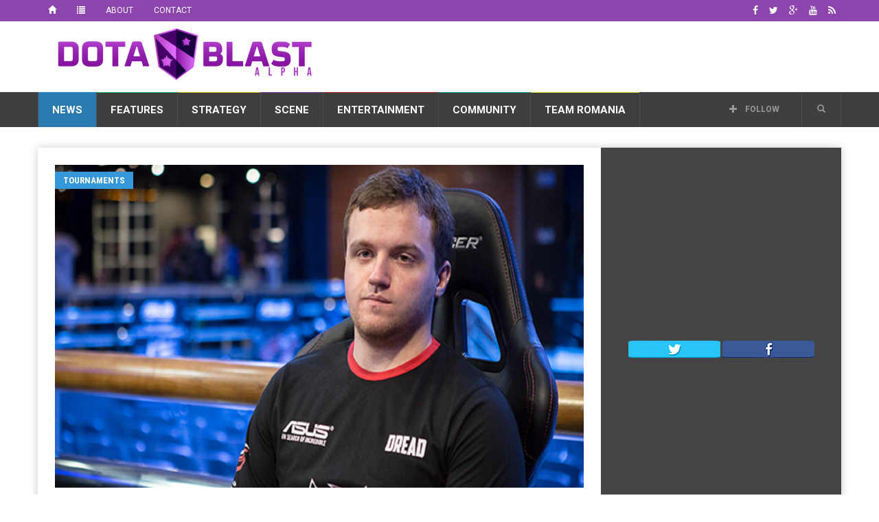

--- FILE ---
content_type: text/html; charset=UTF-8
request_url: https://dotablast.com/dread-and-mettpum-depart-hellraisers/
body_size: 29786
content:
<!doctype html>
<!--[if lt IE 7]> <html class="no-js ie6 oldie"> <![endif]-->
<!--[if IE 7]>    <html class="no-js ie7 oldie"> <![endif]-->
<!--[if IE 8]>    <html class="no-js ie8 oldie"> <![endif]-->
<!--[if IE 9]>    <html class="no-js ie9 oldie"> <![endif]-->
<!--[if gt IE 8]><!--> <html class="no-js" lang="en-US"> <!--<![endif]-->
<head>
    <!-- start:global -->
    <meta charset="UTF-8" />
    <!--[if IE]><meta http-equiv="X-UA-Compatible" content="IE=Edge,chrome=1"><![endif]-->
    <!-- end:global -->

    <!-- start:page title -->
    <title>Dread and MeTTpuM depart HellRaisers - Dota Blast Dota Blast</title>
    <!-- end:page title -->

    <!-- start:responsive web design -->
    <meta name="viewport" content="width=device-width, initial-scale=1">
    <!-- end:responsive web design -->

    <link rel="pingback" href="https://dotablast.com/xmlrpc.php" />

    
    <!-- start:wp_head -->
                            <script>
                            /* You can add more configuration options to webfontloader by previously defining the WebFontConfig with your options */
                            if ( typeof WebFontConfig === "undefined" ) {
                                WebFontConfig = new Object();
                            }
                            WebFontConfig['google'] = {families: ['Roboto:400,700', 'Roboto+Condensed:400']};

                            (function() {
                                var wf = document.createElement( 'script' );
                                wf.src = 'https://ajax.googleapis.com/ajax/libs/webfont/1.5.3/webfont.js';
                                wf.type = 'text/javascript';
                                wf.async = 'true';
                                var s = document.getElementsByTagName( 'script' )[0];
                                s.parentNode.insertBefore( wf, s );
                            })();
                        </script>
                    <meta name='robots' content='index, follow, max-image-preview:large, max-snippet:-1, max-video-preview:-1' />

	<!-- This site is optimized with the Yoast SEO plugin v20.6 - https://yoast.com/wordpress/plugins/seo/ -->
	<meta name="description" content="HellRaisers is down to three members once again as Andrey &quot;Dread&quot; Golubev and Daniil &quot;MeTTpuM&quot; Gileev part ways with the organization" />
	<link rel="canonical" href="https://dotablast.com/dread-and-mettpum-depart-hellraisers/" />
	<meta property="og:locale" content="en_US" />
	<meta property="og:type" content="article" />
	<meta property="og:title" content="Dread and MeTTpuM depart HellRaisers - Dota Blast" />
	<meta property="og:description" content="HellRaisers is down to three members once again as Andrey &quot;Dread&quot; Golubev and Daniil &quot;MeTTpuM&quot; Gileev part ways with the organization" />
	<meta property="og:url" content="https://dotablast.com/dread-and-mettpum-depart-hellraisers/" />
	<meta property="og:site_name" content="Dota Blast" />
	<meta property="article:publisher" content="https://facebook.com/DotaBlast" />
	<meta property="article:published_time" content="2015-10-15T16:22:05+00:00" />
	<meta property="article:modified_time" content="2015-10-16T10:07:32+00:00" />
	<meta property="og:image" content="https://dotablast.com/wp-content/uploads/2015/04/dread2.png" />
	<meta property="og:image:width" content="1200" />
	<meta property="og:image:height" content="800" />
	<meta property="og:image:type" content="image/png" />
	<meta name="author" content="Cristy &quot;Pandora&quot; Ramadani" />
	<meta name="twitter:label1" content="Written by" />
	<meta name="twitter:data1" content="Cristy "Pandora" Ramadani" />
	<meta name="twitter:label2" content="Est. reading time" />
	<meta name="twitter:data2" content="2 minutes" />
	<script type="application/ld+json" class="yoast-schema-graph">{"@context":"https://schema.org","@graph":[{"@type":"Article","@id":"https://dotablast.com/dread-and-mettpum-depart-hellraisers/#article","isPartOf":{"@id":"https://dotablast.com/dread-and-mettpum-depart-hellraisers/"},"author":{"name":"Cristy \"Pandora\" Ramadani","@id":"https://dotablast.com/#/schema/person/b24f9bc8cf76e2dfe54407f0f7733f13"},"headline":"Dread and MeTTpuM depart HellRaisers","datePublished":"2015-10-15T16:22:05+00:00","dateModified":"2015-10-16T10:07:32+00:00","mainEntityOfPage":{"@id":"https://dotablast.com/dread-and-mettpum-depart-hellraisers/"},"wordCount":456,"commentCount":0,"publisher":{"@id":"https://dotablast.com/#organization"},"image":{"@id":"https://dotablast.com/dread-and-mettpum-depart-hellraisers/#primaryimage"},"thumbnailUrl":"https://dotablast.com/wp-content/uploads/2015/04/dread2.png","keywords":["Dread","HellRaisers","Mettpum","Na'Vi","x3m4eg","XBOCT"],"articleSection":["Tournaments"],"inLanguage":"en-US","potentialAction":[{"@type":"CommentAction","name":"Comment","target":["https://dotablast.com/dread-and-mettpum-depart-hellraisers/#respond"]}]},{"@type":"WebPage","@id":"https://dotablast.com/dread-and-mettpum-depart-hellraisers/","url":"https://dotablast.com/dread-and-mettpum-depart-hellraisers/","name":"Dread and MeTTpuM depart HellRaisers - Dota Blast","isPartOf":{"@id":"https://dotablast.com/#website"},"primaryImageOfPage":{"@id":"https://dotablast.com/dread-and-mettpum-depart-hellraisers/#primaryimage"},"image":{"@id":"https://dotablast.com/dread-and-mettpum-depart-hellraisers/#primaryimage"},"thumbnailUrl":"https://dotablast.com/wp-content/uploads/2015/04/dread2.png","datePublished":"2015-10-15T16:22:05+00:00","dateModified":"2015-10-16T10:07:32+00:00","description":"HellRaisers is down to three members once again as Andrey \"Dread\" Golubev and Daniil \"MeTTpuM\" Gileev part ways with the organization","breadcrumb":{"@id":"https://dotablast.com/dread-and-mettpum-depart-hellraisers/#breadcrumb"},"inLanguage":"en-US","potentialAction":[{"@type":"ReadAction","target":["https://dotablast.com/dread-and-mettpum-depart-hellraisers/"]}]},{"@type":"ImageObject","inLanguage":"en-US","@id":"https://dotablast.com/dread-and-mettpum-depart-hellraisers/#primaryimage","url":"https://dotablast.com/wp-content/uploads/2015/04/dread2.png","contentUrl":"https://dotablast.com/wp-content/uploads/2015/04/dread2.png","width":1200,"height":800,"caption":"Dota 2 HellRaisers"},{"@type":"BreadcrumbList","@id":"https://dotablast.com/dread-and-mettpum-depart-hellraisers/#breadcrumb","itemListElement":[{"@type":"ListItem","position":1,"name":"Home","item":"https://dotablast.com/"},{"@type":"ListItem","position":2,"name":"Dread and MeTTpuM depart HellRaisers"}]},{"@type":"WebSite","@id":"https://dotablast.com/#website","url":"https://dotablast.com/","name":"Dota Blast","description":"Stellar Dota 2 News","publisher":{"@id":"https://dotablast.com/#organization"},"potentialAction":[{"@type":"SearchAction","target":{"@type":"EntryPoint","urlTemplate":"https://dotablast.com/?s={search_term_string}"},"query-input":"required name=search_term_string"}],"inLanguage":"en-US"},{"@type":"Organization","@id":"https://dotablast.com/#organization","name":"Dota Blast","url":"https://dotablast.com/","logo":{"@type":"ImageObject","inLanguage":"en-US","@id":"https://dotablast.com/#/schema/logo/image/","url":"https://dotablast.com/wp-content/uploads/2015/04/LOGO_Motto.png","contentUrl":"https://dotablast.com/wp-content/uploads/2015/04/LOGO_Motto.png","width":800,"height":200,"caption":"Dota Blast"},"image":{"@id":"https://dotablast.com/#/schema/logo/image/"},"sameAs":["https://facebook.com/DotaBlast","https://twitter.com/DotaBlast"]},{"@type":"Person","@id":"https://dotablast.com/#/schema/person/b24f9bc8cf76e2dfe54407f0f7733f13","name":"Cristy \"Pandora\" Ramadani","image":{"@type":"ImageObject","inLanguage":"en-US","@id":"https://dotablast.com/#/schema/person/image/","url":"https://secure.gravatar.com/avatar/90d2152d3b5a1c27166975554fdb6d4e4ff76b7d0a324bc64ec90e88762c3032?s=96&d=mm&r=g","contentUrl":"https://secure.gravatar.com/avatar/90d2152d3b5a1c27166975554fdb6d4e4ff76b7d0a324bc64ec90e88762c3032?s=96&d=mm&r=g","caption":"Cristy \"Pandora\" Ramadani"},"description":"Pandora is a behind the scenes Dota 2 professional Jack of All Trades ranging from team manager, social media staff, business consultant, board of director member, visa guru, Garter's waifu. When not busy with Dota 2 work, she is out trying to save the world or baking cupcakes. Follow her on Twitter @pandoradota2","url":"https://dotablast.com/author/pandora/"}]}</script>
	<!-- / Yoast SEO plugin. -->


<link rel='dns-prefetch' href='//fonts.googleapis.com' />
<link rel="alternate" type="application/rss+xml" title="Dota Blast &raquo; Feed" href="https://dotablast.com/feed/" />
<link rel="alternate" type="application/rss+xml" title="Dota Blast &raquo; Comments Feed" href="https://dotablast.com/comments/feed/" />
<link rel="alternate" type="application/rss+xml" title="Dota Blast &raquo; Dread and MeTTpuM depart HellRaisers Comments Feed" href="https://dotablast.com/dread-and-mettpum-depart-hellraisers/feed/" />
<link rel="alternate" title="oEmbed (JSON)" type="application/json+oembed" href="https://dotablast.com/wp-json/oembed/1.0/embed?url=https%3A%2F%2Fdotablast.com%2Fdread-and-mettpum-depart-hellraisers%2F" />
<link rel="alternate" title="oEmbed (XML)" type="text/xml+oembed" href="https://dotablast.com/wp-json/oembed/1.0/embed?url=https%3A%2F%2Fdotablast.com%2Fdread-and-mettpum-depart-hellraisers%2F&#038;format=xml" />
<style id='wp-img-auto-sizes-contain-inline-css' type='text/css'>
img:is([sizes=auto i],[sizes^="auto," i]){contain-intrinsic-size:3000px 1500px}
/*# sourceURL=wp-img-auto-sizes-contain-inline-css */
</style>
<style id='wp-emoji-styles-inline-css' type='text/css'>

	img.wp-smiley, img.emoji {
		display: inline !important;
		border: none !important;
		box-shadow: none !important;
		height: 1em !important;
		width: 1em !important;
		margin: 0 0.07em !important;
		vertical-align: -0.1em !important;
		background: none !important;
		padding: 0 !important;
	}
/*# sourceURL=wp-emoji-styles-inline-css */
</style>
<style id='wp-block-library-inline-css' type='text/css'>
:root{--wp-block-synced-color:#7a00df;--wp-block-synced-color--rgb:122,0,223;--wp-bound-block-color:var(--wp-block-synced-color);--wp-editor-canvas-background:#ddd;--wp-admin-theme-color:#007cba;--wp-admin-theme-color--rgb:0,124,186;--wp-admin-theme-color-darker-10:#006ba1;--wp-admin-theme-color-darker-10--rgb:0,107,160.5;--wp-admin-theme-color-darker-20:#005a87;--wp-admin-theme-color-darker-20--rgb:0,90,135;--wp-admin-border-width-focus:2px}@media (min-resolution:192dpi){:root{--wp-admin-border-width-focus:1.5px}}.wp-element-button{cursor:pointer}:root .has-very-light-gray-background-color{background-color:#eee}:root .has-very-dark-gray-background-color{background-color:#313131}:root .has-very-light-gray-color{color:#eee}:root .has-very-dark-gray-color{color:#313131}:root .has-vivid-green-cyan-to-vivid-cyan-blue-gradient-background{background:linear-gradient(135deg,#00d084,#0693e3)}:root .has-purple-crush-gradient-background{background:linear-gradient(135deg,#34e2e4,#4721fb 50%,#ab1dfe)}:root .has-hazy-dawn-gradient-background{background:linear-gradient(135deg,#faaca8,#dad0ec)}:root .has-subdued-olive-gradient-background{background:linear-gradient(135deg,#fafae1,#67a671)}:root .has-atomic-cream-gradient-background{background:linear-gradient(135deg,#fdd79a,#004a59)}:root .has-nightshade-gradient-background{background:linear-gradient(135deg,#330968,#31cdcf)}:root .has-midnight-gradient-background{background:linear-gradient(135deg,#020381,#2874fc)}:root{--wp--preset--font-size--normal:16px;--wp--preset--font-size--huge:42px}.has-regular-font-size{font-size:1em}.has-larger-font-size{font-size:2.625em}.has-normal-font-size{font-size:var(--wp--preset--font-size--normal)}.has-huge-font-size{font-size:var(--wp--preset--font-size--huge)}.has-text-align-center{text-align:center}.has-text-align-left{text-align:left}.has-text-align-right{text-align:right}.has-fit-text{white-space:nowrap!important}#end-resizable-editor-section{display:none}.aligncenter{clear:both}.items-justified-left{justify-content:flex-start}.items-justified-center{justify-content:center}.items-justified-right{justify-content:flex-end}.items-justified-space-between{justify-content:space-between}.screen-reader-text{border:0;clip-path:inset(50%);height:1px;margin:-1px;overflow:hidden;padding:0;position:absolute;width:1px;word-wrap:normal!important}.screen-reader-text:focus{background-color:#ddd;clip-path:none;color:#444;display:block;font-size:1em;height:auto;left:5px;line-height:normal;padding:15px 23px 14px;text-decoration:none;top:5px;width:auto;z-index:100000}html :where(.has-border-color){border-style:solid}html :where([style*=border-top-color]){border-top-style:solid}html :where([style*=border-right-color]){border-right-style:solid}html :where([style*=border-bottom-color]){border-bottom-style:solid}html :where([style*=border-left-color]){border-left-style:solid}html :where([style*=border-width]){border-style:solid}html :where([style*=border-top-width]){border-top-style:solid}html :where([style*=border-right-width]){border-right-style:solid}html :where([style*=border-bottom-width]){border-bottom-style:solid}html :where([style*=border-left-width]){border-left-style:solid}html :where(img[class*=wp-image-]){height:auto;max-width:100%}:where(figure){margin:0 0 1em}html :where(.is-position-sticky){--wp-admin--admin-bar--position-offset:var(--wp-admin--admin-bar--height,0px)}@media screen and (max-width:600px){html :where(.is-position-sticky){--wp-admin--admin-bar--position-offset:0px}}

/*# sourceURL=wp-block-library-inline-css */
</style><style id='global-styles-inline-css' type='text/css'>
:root{--wp--preset--aspect-ratio--square: 1;--wp--preset--aspect-ratio--4-3: 4/3;--wp--preset--aspect-ratio--3-4: 3/4;--wp--preset--aspect-ratio--3-2: 3/2;--wp--preset--aspect-ratio--2-3: 2/3;--wp--preset--aspect-ratio--16-9: 16/9;--wp--preset--aspect-ratio--9-16: 9/16;--wp--preset--color--black: #000000;--wp--preset--color--cyan-bluish-gray: #abb8c3;--wp--preset--color--white: #ffffff;--wp--preset--color--pale-pink: #f78da7;--wp--preset--color--vivid-red: #cf2e2e;--wp--preset--color--luminous-vivid-orange: #ff6900;--wp--preset--color--luminous-vivid-amber: #fcb900;--wp--preset--color--light-green-cyan: #7bdcb5;--wp--preset--color--vivid-green-cyan: #00d084;--wp--preset--color--pale-cyan-blue: #8ed1fc;--wp--preset--color--vivid-cyan-blue: #0693e3;--wp--preset--color--vivid-purple: #9b51e0;--wp--preset--gradient--vivid-cyan-blue-to-vivid-purple: linear-gradient(135deg,rgb(6,147,227) 0%,rgb(155,81,224) 100%);--wp--preset--gradient--light-green-cyan-to-vivid-green-cyan: linear-gradient(135deg,rgb(122,220,180) 0%,rgb(0,208,130) 100%);--wp--preset--gradient--luminous-vivid-amber-to-luminous-vivid-orange: linear-gradient(135deg,rgb(252,185,0) 0%,rgb(255,105,0) 100%);--wp--preset--gradient--luminous-vivid-orange-to-vivid-red: linear-gradient(135deg,rgb(255,105,0) 0%,rgb(207,46,46) 100%);--wp--preset--gradient--very-light-gray-to-cyan-bluish-gray: linear-gradient(135deg,rgb(238,238,238) 0%,rgb(169,184,195) 100%);--wp--preset--gradient--cool-to-warm-spectrum: linear-gradient(135deg,rgb(74,234,220) 0%,rgb(151,120,209) 20%,rgb(207,42,186) 40%,rgb(238,44,130) 60%,rgb(251,105,98) 80%,rgb(254,248,76) 100%);--wp--preset--gradient--blush-light-purple: linear-gradient(135deg,rgb(255,206,236) 0%,rgb(152,150,240) 100%);--wp--preset--gradient--blush-bordeaux: linear-gradient(135deg,rgb(254,205,165) 0%,rgb(254,45,45) 50%,rgb(107,0,62) 100%);--wp--preset--gradient--luminous-dusk: linear-gradient(135deg,rgb(255,203,112) 0%,rgb(199,81,192) 50%,rgb(65,88,208) 100%);--wp--preset--gradient--pale-ocean: linear-gradient(135deg,rgb(255,245,203) 0%,rgb(182,227,212) 50%,rgb(51,167,181) 100%);--wp--preset--gradient--electric-grass: linear-gradient(135deg,rgb(202,248,128) 0%,rgb(113,206,126) 100%);--wp--preset--gradient--midnight: linear-gradient(135deg,rgb(2,3,129) 0%,rgb(40,116,252) 100%);--wp--preset--font-size--small: 13px;--wp--preset--font-size--medium: 20px;--wp--preset--font-size--large: 36px;--wp--preset--font-size--x-large: 42px;--wp--preset--spacing--20: 0.44rem;--wp--preset--spacing--30: 0.67rem;--wp--preset--spacing--40: 1rem;--wp--preset--spacing--50: 1.5rem;--wp--preset--spacing--60: 2.25rem;--wp--preset--spacing--70: 3.38rem;--wp--preset--spacing--80: 5.06rem;--wp--preset--shadow--natural: 6px 6px 9px rgba(0, 0, 0, 0.2);--wp--preset--shadow--deep: 12px 12px 50px rgba(0, 0, 0, 0.4);--wp--preset--shadow--sharp: 6px 6px 0px rgba(0, 0, 0, 0.2);--wp--preset--shadow--outlined: 6px 6px 0px -3px rgb(255, 255, 255), 6px 6px rgb(0, 0, 0);--wp--preset--shadow--crisp: 6px 6px 0px rgb(0, 0, 0);}:where(.is-layout-flex){gap: 0.5em;}:where(.is-layout-grid){gap: 0.5em;}body .is-layout-flex{display: flex;}.is-layout-flex{flex-wrap: wrap;align-items: center;}.is-layout-flex > :is(*, div){margin: 0;}body .is-layout-grid{display: grid;}.is-layout-grid > :is(*, div){margin: 0;}:where(.wp-block-columns.is-layout-flex){gap: 2em;}:where(.wp-block-columns.is-layout-grid){gap: 2em;}:where(.wp-block-post-template.is-layout-flex){gap: 1.25em;}:where(.wp-block-post-template.is-layout-grid){gap: 1.25em;}.has-black-color{color: var(--wp--preset--color--black) !important;}.has-cyan-bluish-gray-color{color: var(--wp--preset--color--cyan-bluish-gray) !important;}.has-white-color{color: var(--wp--preset--color--white) !important;}.has-pale-pink-color{color: var(--wp--preset--color--pale-pink) !important;}.has-vivid-red-color{color: var(--wp--preset--color--vivid-red) !important;}.has-luminous-vivid-orange-color{color: var(--wp--preset--color--luminous-vivid-orange) !important;}.has-luminous-vivid-amber-color{color: var(--wp--preset--color--luminous-vivid-amber) !important;}.has-light-green-cyan-color{color: var(--wp--preset--color--light-green-cyan) !important;}.has-vivid-green-cyan-color{color: var(--wp--preset--color--vivid-green-cyan) !important;}.has-pale-cyan-blue-color{color: var(--wp--preset--color--pale-cyan-blue) !important;}.has-vivid-cyan-blue-color{color: var(--wp--preset--color--vivid-cyan-blue) !important;}.has-vivid-purple-color{color: var(--wp--preset--color--vivid-purple) !important;}.has-black-background-color{background-color: var(--wp--preset--color--black) !important;}.has-cyan-bluish-gray-background-color{background-color: var(--wp--preset--color--cyan-bluish-gray) !important;}.has-white-background-color{background-color: var(--wp--preset--color--white) !important;}.has-pale-pink-background-color{background-color: var(--wp--preset--color--pale-pink) !important;}.has-vivid-red-background-color{background-color: var(--wp--preset--color--vivid-red) !important;}.has-luminous-vivid-orange-background-color{background-color: var(--wp--preset--color--luminous-vivid-orange) !important;}.has-luminous-vivid-amber-background-color{background-color: var(--wp--preset--color--luminous-vivid-amber) !important;}.has-light-green-cyan-background-color{background-color: var(--wp--preset--color--light-green-cyan) !important;}.has-vivid-green-cyan-background-color{background-color: var(--wp--preset--color--vivid-green-cyan) !important;}.has-pale-cyan-blue-background-color{background-color: var(--wp--preset--color--pale-cyan-blue) !important;}.has-vivid-cyan-blue-background-color{background-color: var(--wp--preset--color--vivid-cyan-blue) !important;}.has-vivid-purple-background-color{background-color: var(--wp--preset--color--vivid-purple) !important;}.has-black-border-color{border-color: var(--wp--preset--color--black) !important;}.has-cyan-bluish-gray-border-color{border-color: var(--wp--preset--color--cyan-bluish-gray) !important;}.has-white-border-color{border-color: var(--wp--preset--color--white) !important;}.has-pale-pink-border-color{border-color: var(--wp--preset--color--pale-pink) !important;}.has-vivid-red-border-color{border-color: var(--wp--preset--color--vivid-red) !important;}.has-luminous-vivid-orange-border-color{border-color: var(--wp--preset--color--luminous-vivid-orange) !important;}.has-luminous-vivid-amber-border-color{border-color: var(--wp--preset--color--luminous-vivid-amber) !important;}.has-light-green-cyan-border-color{border-color: var(--wp--preset--color--light-green-cyan) !important;}.has-vivid-green-cyan-border-color{border-color: var(--wp--preset--color--vivid-green-cyan) !important;}.has-pale-cyan-blue-border-color{border-color: var(--wp--preset--color--pale-cyan-blue) !important;}.has-vivid-cyan-blue-border-color{border-color: var(--wp--preset--color--vivid-cyan-blue) !important;}.has-vivid-purple-border-color{border-color: var(--wp--preset--color--vivid-purple) !important;}.has-vivid-cyan-blue-to-vivid-purple-gradient-background{background: var(--wp--preset--gradient--vivid-cyan-blue-to-vivid-purple) !important;}.has-light-green-cyan-to-vivid-green-cyan-gradient-background{background: var(--wp--preset--gradient--light-green-cyan-to-vivid-green-cyan) !important;}.has-luminous-vivid-amber-to-luminous-vivid-orange-gradient-background{background: var(--wp--preset--gradient--luminous-vivid-amber-to-luminous-vivid-orange) !important;}.has-luminous-vivid-orange-to-vivid-red-gradient-background{background: var(--wp--preset--gradient--luminous-vivid-orange-to-vivid-red) !important;}.has-very-light-gray-to-cyan-bluish-gray-gradient-background{background: var(--wp--preset--gradient--very-light-gray-to-cyan-bluish-gray) !important;}.has-cool-to-warm-spectrum-gradient-background{background: var(--wp--preset--gradient--cool-to-warm-spectrum) !important;}.has-blush-light-purple-gradient-background{background: var(--wp--preset--gradient--blush-light-purple) !important;}.has-blush-bordeaux-gradient-background{background: var(--wp--preset--gradient--blush-bordeaux) !important;}.has-luminous-dusk-gradient-background{background: var(--wp--preset--gradient--luminous-dusk) !important;}.has-pale-ocean-gradient-background{background: var(--wp--preset--gradient--pale-ocean) !important;}.has-electric-grass-gradient-background{background: var(--wp--preset--gradient--electric-grass) !important;}.has-midnight-gradient-background{background: var(--wp--preset--gradient--midnight) !important;}.has-small-font-size{font-size: var(--wp--preset--font-size--small) !important;}.has-medium-font-size{font-size: var(--wp--preset--font-size--medium) !important;}.has-large-font-size{font-size: var(--wp--preset--font-size--large) !important;}.has-x-large-font-size{font-size: var(--wp--preset--font-size--x-large) !important;}
/*# sourceURL=global-styles-inline-css */
</style>

<style id='classic-theme-styles-inline-css' type='text/css'>
/*! This file is auto-generated */
.wp-block-button__link{color:#fff;background-color:#32373c;border-radius:9999px;box-shadow:none;text-decoration:none;padding:calc(.667em + 2px) calc(1.333em + 2px);font-size:1.125em}.wp-block-file__button{background:#32373c;color:#fff;text-decoration:none}
/*# sourceURL=/wp-includes/css/classic-themes.min.css */
</style>
<link rel='stylesheet' id='worldflag-css' href='https://dotablast.com/wp-content/plugins/world-flag/assets/flags.css?ver=6.9' type='text/css' media='all' />
<link rel='stylesheet' id='google-fonts-css' href='//fonts.googleapis.com/css?family=Roboto%3A400%2C500%2C500italic%2C400italic%2C700%2C700italic%7CRoboto+Condensed%3A400%2C700%7CRoboto+Slab&#038;subset=latin&#038;ver=20161003-21:08:35' type='text/css' media='all' />
<link rel='stylesheet' id='miptheme-style-css' href='https://dotablast.com/wp-content/themes/weeklynews-child/style.min.css?ver=20161003-21:08:35' type='text/css' media='all' />
<script type="text/javascript" src="https://dotablast.com/wp-includes/js/jquery/jquery.min.js?ver=3.7.1" id="jquery-core-js"></script>
<script type="text/javascript" src="https://dotablast.com/wp-includes/js/jquery/jquery-migrate.min.js?ver=3.4.1" id="jquery-migrate-js"></script>
<link rel="EditURI" type="application/rsd+xml" title="RSD" href="https://dotablast.com/xmlrpc.php?rsd" />
<meta name="generator" content="WordPress 6.9" />
<link rel='shortlink' href='https://dotablast.com/?p=9819' />
<script type='text/javascript'>window.presslabs = {"home_url":"https:\/\/dotablast.com"}</script><script type='text/javascript'>
	(function () {
		var pl_beacon = document.createElement('script');
		pl_beacon.type = 'text/javascript';
		pl_beacon.async = true;
		var host = 'https://dotablast.com';
		if ('https:' == document.location.protocol) {
			host = host.replace('http://', 'https://');
		}
		pl_beacon.src = host + '/' + 'uBVGDBjciHdZ' + '.js?ts=' + Math.floor((Math.random() * 100000) + 1);
		var first_script_tag = document.getElementsByTagName('script')[0];
		first_script_tag.parentNode.insertBefore(pl_beacon, first_script_tag);
	})();
</script>            <!--Customizer CSS-->
            <style type="text/css">
                body { background-color:#ffffff; }                #header-branding { background-color:#ffffff; }                                #header-branding { border-top-color:#8e44ad; }                                                                                                                                                                                                                                                
                #top-navigation { background-color:#8e44ad; }                
                                #header-navigation ul li.search-nav .dropdown-menu input { background-color:#ffffff; }
                #top-navigation ul ul { background-color:#8e44ad; }                                #top-navigation ul li { border-color:#8e44ad; }                                
                                                                
                                                                                                                                
                                                                                                                                                                                
                                                                                                                                                
            </style>
            <!--/Customizer CSS-->
            <meta name="generator" content="Powered by Visual Composer - drag and drop page builder for WordPress."/>
<!--[if lte IE 9]><link rel="stylesheet" type="text/css" href="https://dotablast.com/wp-content/plugins/js_composer/assets/css/vc_lte_ie9.min.css" media="screen"><![endif]--><!--[if IE  8]><link rel="stylesheet" type="text/css" href="https://dotablast.com/wp-content/plugins/js_composer/assets/css/vc-ie8.min.css" media="screen"><![endif]--><style type="text/css" id="custom-background-css">
body.custom-background { background-color: #ffffff; }
</style>
	<script>                                    </script><script><meta name="propeller" content="d37032573bae60be6c11ca4c67b13504" /></script><link rel="icon" href="https://dotablast.com/wp-content/uploads/2015/04/bd-crest-512-552ec774v1_site_icon-32x32.png" sizes="32x32" />
<link rel="icon" href="https://dotablast.com/wp-content/uploads/2015/04/bd-crest-512-552ec774v1_site_icon-192x192.png" sizes="192x192" />
<link rel="apple-touch-icon" href="https://dotablast.com/wp-content/uploads/2015/04/bd-crest-512-552ec774v1_site_icon-180x180.png" />
<meta name="msapplication-TileImage" content="https://dotablast.com/wp-content/uploads/2015/04/bd-crest-512-552ec774v1_site_icon-270x270.png" />
<style type="text/css" title="dynamic-css" class="options-output">#page-content header h2{}</style><noscript><style type="text/css"> .wpb_animate_when_almost_visible { opacity: 1; }</style></noscript>    <!-- end:wp_head -->

    <!--[if lt IE 9]>
    <script src="https://dotablast.com/wp-content/themes/weeklynews/assets/js/respond.js"></script>
    <script src="https://dotablast.com/wp-content/themes/weeklynews/assets/js/html5shiv.js"></script>
    <![endif]-->
</head>
<body class="wp-singular post-template-default single single-post postid-9819 single-format-standard custom-background wp-theme-weeklynews wp-child-theme-weeklynews-child linkbox-layout-1 theme-boxed sidebar-dark wpb-js-composer js-comp-ver-4.12 vc_responsive" itemscope itemtype="http://schema.org/WebPage">
<!-- Google Tag Manager -->
<noscript><iframe src="//www.googletagmanager.com/ns.html?id=GTM-TD5JS9"
height="0" width="0" style="display:none;visibility:hidden"></iframe></noscript>
<script>(function(w,d,s,l,i){w[l]=w[l]||[];w[l].push({'gtm.start':
new Date().getTime(),event:'gtm.js'});var f=d.getElementsByTagName(s)[0],
j=d.createElement(s),dl=l!='dataLayer'?'&l='+l:'';j.async=true;j.src=
'//www.googletagmanager.com/gtm.js?id='+i+dl;f.parentNode.insertBefore(j,f);
})(window,document,'script','dataLayer','GTM-TD5JS9');</script>
<!-- End Google Tag Manager -->

    <!-- start:body-start -->
        <!-- end:body-start -->

    <!-- start:ad-top-banner -->
        <!-- end:ad-top-banner -->

    <!-- start:page outer wrap -->
    <div id="page-outer-wrap">
        <!-- start:page inner wrap -->
        <div id="page-inner-wrap">

            <!-- start:page header mobile -->
            
<header id="page-header-mobile" class="visible-xs visible-sm">
    
    <!-- start:sidr -->
    <nav id="mobile-menu">
        <form id="search-form-mobile" class="mm-search" role="search" method="get" action="https://dotablast.com/">
            <input type="text" name="s" placeholder="Search Dota Blast" value="" />
        </form>
        <ul id="menu-mainnav" class="nav clearfix"><li id="mobile-nav-menu-item-106" class="main-menu-item  menu-item-even menu-item-depth-0 menu-item menu-item-type-taxonomy menu-item-object-category current-post-ancestor menu-item-has-children menu-category-15 "><a href="https://dotablast.com/topic/news/">News</a>
<ul class="sub-menu">
	<li id="mobile-nav-menu-item-110" class="sub-menu-item  menu-item-odd menu-item-depth-1 menu-item menu-item-type-taxonomy menu-item-object-category menu-category-20 "><a href="https://dotablast.com/topic/news/teams/">Teams</a></li>
	<li id="mobile-nav-menu-item-108" class="sub-menu-item  menu-item-odd menu-item-depth-1 menu-item menu-item-type-taxonomy menu-item-object-category menu-category-16 "><a href="https://dotablast.com/topic/news/players/">Players</a></li>
	<li id="mobile-nav-menu-item-111" class="sub-menu-item  menu-item-odd menu-item-depth-1 menu-item menu-item-type-taxonomy menu-item-object-category current-post-ancestor current-menu-parent current-post-parent menu-category-17 "><a href="https://dotablast.com/topic/news/tournaments/">Tournaments</a></li>
	<li id="mobile-nav-menu-item-107" class="sub-menu-item  menu-item-odd menu-item-depth-1 menu-item menu-item-type-taxonomy menu-item-object-category menu-category-21 "><a href="https://dotablast.com/topic/news/industry/">Industry</a></li>
	<li id="mobile-nav-menu-item-109" class="sub-menu-item  menu-item-odd menu-item-depth-1 menu-item menu-item-type-taxonomy menu-item-object-category menu-category-1 "><a href="https://dotablast.com/topic/news/rumors/">Rumors</a></li>
</ul>
</li>
<li id="mobile-nav-menu-item-99" class="main-menu-item  menu-item-even menu-item-depth-0 menu-item menu-item-type-taxonomy menu-item-object-category menu-item-has-children menu-category-22 "><a href="https://dotablast.com/topic/features/">Features</a>
<ul class="sub-menu">
	<li id="mobile-nav-menu-item-102" class="sub-menu-item  menu-item-odd menu-item-depth-1 menu-item menu-item-type-taxonomy menu-item-object-category menu-category-25 "><a href="https://dotablast.com/topic/features/community/">Community</a></li>
	<li id="mobile-nav-menu-item-105" class="sub-menu-item  menu-item-odd menu-item-depth-1 menu-item menu-item-type-taxonomy menu-item-object-category menu-category-23 "><a href="https://dotablast.com/topic/features/players-features/">Players</a></li>
	<li id="mobile-nav-menu-item-101" class="sub-menu-item  menu-item-odd menu-item-depth-1 menu-item menu-item-type-taxonomy menu-item-object-category menu-category-28 "><a href="https://dotablast.com/topic/features/columns/">Columns</a></li>
	<li id="mobile-nav-menu-item-103" class="sub-menu-item  menu-item-odd menu-item-depth-1 menu-item menu-item-type-taxonomy menu-item-object-category menu-category-24 "><a href="https://dotablast.com/topic/features/controversy/">Controversy</a></li>
	<li id="mobile-nav-menu-item-100" class="sub-menu-item  menu-item-odd menu-item-depth-1 menu-item menu-item-type-taxonomy menu-item-object-category menu-category-27 "><a href="https://dotablast.com/topic/features/business/">Business</a></li>
	<li id="mobile-nav-menu-item-104" class="sub-menu-item  menu-item-odd menu-item-depth-1 menu-item menu-item-type-taxonomy menu-item-object-category menu-category-26 "><a href="https://dotablast.com/topic/features/culture/">Culture</a></li>
</ul>
</li>
<li id="mobile-nav-menu-item-117" class="main-menu-item  menu-item-even menu-item-depth-0 menu-item menu-item-type-taxonomy menu-item-object-category menu-item-has-children menu-category-18 "><a href="https://dotablast.com/topic/strategy/">Strategy</a>
<ul class="sub-menu">
	<li id="mobile-nav-menu-item-120" class="sub-menu-item  menu-item-odd menu-item-depth-1 menu-item menu-item-type-taxonomy menu-item-object-category menu-category-30 "><a href="https://dotablast.com/topic/strategy/mmr/">MMR</a></li>
	<li id="mobile-nav-menu-item-119" class="sub-menu-item  menu-item-odd menu-item-depth-1 menu-item menu-item-type-taxonomy menu-item-object-category menu-category-29 "><a href="https://dotablast.com/topic/strategy/learning/">Learning</a></li>
	<li id="mobile-nav-menu-item-121" class="sub-menu-item  menu-item-odd menu-item-depth-1 menu-item menu-item-type-taxonomy menu-item-object-category menu-category-32 "><a href="https://dotablast.com/topic/strategy/stats/">Stats</a></li>
	<li id="mobile-nav-menu-item-122" class="sub-menu-item  menu-item-odd menu-item-depth-1 menu-item menu-item-type-taxonomy menu-item-object-category menu-category-31 "><a href="https://dotablast.com/topic/strategy/tools/">Tools</a></li>
	<li id="mobile-nav-menu-item-118" class="sub-menu-item  menu-item-odd menu-item-depth-1 menu-item menu-item-type-taxonomy menu-item-object-category menu-category-34 "><a href="https://dotablast.com/topic/strategy/betting/">Betting</a></li>
</ul>
</li>
<li id="mobile-nav-menu-item-112" class="main-menu-item  menu-item-even menu-item-depth-0 menu-item menu-item-type-taxonomy menu-item-object-category menu-item-has-children menu-category-42 "><a href="https://dotablast.com/topic/scene/">Scene</a>
<ul class="sub-menu">
	<li id="mobile-nav-menu-item-116" class="sub-menu-item  menu-item-odd menu-item-depth-1 menu-item menu-item-type-taxonomy menu-item-object-category menu-category-45 "><a href="https://dotablast.com/topic/scene/tickets/">Tickets</a></li>
	<li id="mobile-nav-menu-item-113" class="sub-menu-item  menu-item-odd menu-item-depth-1 menu-item menu-item-type-taxonomy menu-item-object-category menu-category-44 "><a href="https://dotablast.com/topic/scene/fixtures/">Fixtures</a></li>
	<li id="mobile-nav-menu-item-114" class="sub-menu-item  menu-item-odd menu-item-depth-1 menu-item menu-item-type-taxonomy menu-item-object-category menu-category-46 "><a href="https://dotablast.com/topic/scene/previews/">Match Previews</a></li>
	<li id="mobile-nav-menu-item-115" class="sub-menu-item  menu-item-odd menu-item-depth-1 menu-item menu-item-type-taxonomy menu-item-object-category menu-category-43 "><a href="https://dotablast.com/topic/scene/results/">Results</a></li>
</ul>
</li>
<li id="mobile-nav-menu-item-94" class="main-menu-item  menu-item-even menu-item-depth-0 menu-item menu-item-type-taxonomy menu-item-object-category menu-item-has-children menu-category-35 "><a href="https://dotablast.com/topic/entertainment/">Entertainment</a>
<ul class="sub-menu">
	<li id="mobile-nav-menu-item-98" class="sub-menu-item  menu-item-odd menu-item-depth-1 menu-item menu-item-type-taxonomy menu-item-object-category menu-category-41 "><a href="https://dotablast.com/topic/entertainment/trending/">Trending</a></li>
	<li id="mobile-nav-menu-item-96" class="sub-menu-item  menu-item-odd menu-item-depth-1 menu-item menu-item-type-taxonomy menu-item-object-category menu-category-36 "><a href="https://dotablast.com/topic/entertainment/fail/">Fail</a></li>
	<li id="mobile-nav-menu-item-95" class="sub-menu-item  menu-item-odd menu-item-depth-1 menu-item menu-item-type-taxonomy menu-item-object-category menu-category-38 "><a href="https://dotablast.com/topic/entertainment/comics/">Comics</a></li>
	<li id="mobile-nav-menu-item-97" class="sub-menu-item  menu-item-odd menu-item-depth-1 menu-item menu-item-type-taxonomy menu-item-object-category menu-category-40 "><a href="https://dotablast.com/topic/entertainment/gossip/">Gossip</a></li>
</ul>
</li>
<li id="mobile-nav-menu-item-92" class="main-menu-item  menu-item-even menu-item-depth-0 menu-item menu-item-type-taxonomy menu-item-object-category menu-item-has-children menu-category-47 "><a href="https://dotablast.com/topic/community-features/">Community</a>
<ul class="sub-menu">
	<li id="mobile-nav-menu-item-93" class="sub-menu-item  menu-item-odd menu-item-depth-1 menu-item menu-item-type-taxonomy menu-item-object-category menu-category-48 "><a href="https://dotablast.com/topic/community-features/giveaways/">Giveaways</a></li>
	<li id="mobile-nav-menu-item-1062" class="sub-menu-item  menu-item-odd menu-item-depth-1 menu-item menu-item-type-taxonomy menu-item-object-category menu-category-530 "><a href="https://dotablast.com/topic/community-features/dotablast-announcements/">DotaBlast</a></li>
</ul>
</li>
<li id="mobile-nav-menu-item-21812" class="main-menu-item  menu-item-even menu-item-depth-0 menu-item menu-item-type-post_type menu-item-object-page "><a href="https://dotablast.com/team-romania-dota/">Team Romania</a></li>
</ul>    </nav>
    <!-- end:sidr -->
    
    
        
    <!-- start:row -->
    <div  class="row">
        
        <!-- start:col -->
        <div class="col-xs-6">
            <!-- start:logo -->
            <div class="logo"><a href="https://dotablast.com/"><img src="https://dotablast.com/wp-content/uploads/2015/04/Dotablast-logo-150-x-30.png" width="150" height="30" alt="Dota Blast" data-retina="https://dotablast.com/wp-content/uploads/2015/04/Dotablast-logo-150-x-30.png" /></a></div>
            <!-- end:logo -->
        </div>
        <!-- end:col -->
        
        <!-- start:col -->
        <div class="col-xs-6 text-right">
            <a id="nav-expander" href="#mobile-menu"><span class="glyphicon glyphicon-th"></span></a>
        </div>
        <!-- end:col -->
        
    </div>
    <!-- end:row -->

</header>
<!-- end:page-header-mobile -->

<!-- start:page-header -->
<header id="page-header" class="hidden-xs hidden-sm has-top-menu">

    <div id="top-navigation"><div class="container"><nav id="top-menu"><ul id="menu-topnav" class="clearfix"><li id="menu-item-1183" class="menu-item menu-item-type-post_type menu-item-object-page menu-item-home menu-item-1183"><a href="https://dotablast.com/" title="DotaBlast Home"><span class="glyphicon glyphicon-home" /></span></a></li>
<li id="menu-item-1199" class="menu-item menu-item-type-custom menu-item-object-custom menu-item-1199"><a href="https://dotablast.com/2017/" title="List view"><span class="glyphicon glyphicon-list" /></span></a></li>
<li id="menu-item-1191" class="menu-item menu-item-type-post_type menu-item-object-page menu-item-1191"><a href="https://dotablast.com/about/">About</a></li>
<li id="menu-item-1192" class="menu-item menu-item-type-post_type menu-item-object-page menu-item-1192"><a href="https://dotablast.com/contact/">Contact</a></li>
<li class="options"></li><li class="soc-media"><a href="https://www.facebook.com/DotaBlast" target="_blank"><i class="fa fa-facebook"></i></a><a href="https://twitter.com/DotaBlast" target="_blank"><i class="fa fa-twitter"></i></a><a href="https://plus.google.com/u/0/b/101285102303623047636/101285102303623047636" target="_blank"><i class="fa fa-google-plus"></i></a><a href="http://www.youtube.com/channel/UCS3GwwbrEaki4ciKnoTGUiA/" target="_blank"><i class="fa fa-youtube"></i></a><a href="https://dotablast.com/feed/" target="_blank"><i class="fa fa-rss"></i></a></li></ul></nav></div></div>    
    <!-- start:header-branding -->
<div id="header-branding" class="header-layout-3">                
    <!-- start:container -->
    <div class="container">
        
        <!-- start:row -->
        <div class="row">
        
            <!-- start:col -->
            <div class="col-sm-6 col-md-4" itemscope="itemscope" itemtype="http://schema.org/Organization">
                <!-- start:logo -->
                <div class="logo"><a itemprop="url" href="https://dotablast.com"><img src="https://dotablast.com/wp-content/uploads/2015/04/dotablast-logo-415-x-83.png" width="416" height="84" alt="Dota Blast" data-retina="https://dotablast.com/wp-content/uploads/2015/04/dotablast-logo-600-x-150.png" /></a></div>                <meta itemprop="name" content="Dota Blast">
                <!-- end:logo -->
            </div>
            <!-- end:col -->
            
            <!-- start:col -->
            <div class="col-sm-8 text-right banner-src">
                <script async src="//pagead2.googlesyndication.com/pagead/js/adsbygoogle.js"></script>
<!-- DB Leaderboard 1 -->
<ins class="adsbygoogle"
     style="display:inline-block;width:728px;height:90px"
     data-ad-client="ca-pub-8128244128918613"
     data-ad-slot="7254145281"></ins>
<script>
(adsbygoogle = window.adsbygoogle || []).push({});
</script>            </div>
            <!-- end:col -->
            
        </div>
        <!-- end:row -->

    </div>
    <!-- end:container -->                    
</div>
<!-- end:header-branding -->    
    <!-- start:sticky-header -->
    <div id="sticky-header">
    
        <!-- start:header-navigation -->
        <div id="header-navigation">                
            <!-- start:container -->
            <div class="container">
                
                <!-- start:menu -->
                <nav id="menu">
                    <ul id="menu-mainnav-1" class="nav clearfix"><li id="nav-menu-item-106" class="main-menu-item  menu-item-even menu-item-depth-0 menu-item menu-item-type-taxonomy menu-item-object-category current-post-ancestor menu-item-has-children menu-category-15 "><a href="https://dotablast.com/topic/news/" class="menu-link main-menu-link">News</a>
<div class="subnav-container"><ul class="subnav-menu">
	<li id="nav-menu-item-110" class="sub-menu-item  menu-item-odd menu-item-depth-1 menu-item menu-item-type-taxonomy menu-item-object-category menu-category-20 "><a href="https://dotablast.com/topic/news/teams/" class="menu-link sub-menu-link">Teams</a><div class="subnav-posts"><!-- start:article -->
                    <article class="linkbox large cat- parent-cat-0 text-center">
                        <a href="https://dotablast.com/ikea-becomes-4-protect-five/">
                            <div class="thumb-wrap"><img src="https://dotablast.com/wp-content/uploads/2017/03/45-190x140.jpg" width="190" height="140" alt="IKEA instructed to change name coming into Kiev Major EU regional qualifiers - Now 4 protect five" class="img-responsive" /></div>
                            <h3>IKEA instructed to change name coming into Kiev Major EU regional qualifiers - Now 4 protect five</h3>
                        </a>
                        
                    </article>
                    <!-- end:article --><!-- start:article -->
                    <article class="linkbox large cat- parent-cat-0 text-center">
                        <a href="https://dotablast.com/ad-finem-parts-ways/">
                            <div class="thumb-wrap"><img src="https://dotablast.com/wp-content/uploads/2016/12/Capture-190x140.jpg" width="190" height="140" alt="&#039;To the end&#039; - Ad Finem parts ways with their Dota 2 team" class="img-responsive" /></div>
                            <h3>'To the end' - Ad Finem parts ways with their Dota 2 team</h3>
                        </a>
                        
                    </article>
                    <!-- end:article --><!-- start:article -->
                    <article class="linkbox large cat- parent-cat-0 text-center">
                        <a href="https://dotablast.com/team-secret-changes-management/">
                            <div class="thumb-wrap"><img src="https://dotablast.com/wp-content/uploads/2015/08/teamsecret-190x140.jpg" width="190" height="140" alt="Changes in Team Secret Management: Kemal steps down, John Yao appointed CEO" class="img-responsive" /></div>
                            <h3>Changes in Team Secret Management: Kemal steps down, John Yao appointed CEO</h3>
                        </a>
                        
                    </article>
                    <!-- end:article --><!-- start:article -->
                    <article class="linkbox large cat- parent-cat-0 text-center">
                        <a href="https://dotablast.com/xboct-signed-fc-anji/">
                            <div class="thumb-wrap"><img src="https://dotablast.com/wp-content/uploads/2017/03/xboct-Aji-190x140.jpg" width="190" height="140" alt="XBOCT signed by Russian Premier League organization FC Anji" class="img-responsive" /></div>
                            <h3>XBOCT signed by Russian Premier League organization FC Anji</h3>
                        </a>
                        
                    </article>
                    <!-- end:article --></div></li>
	<li id="nav-menu-item-108" class="sub-menu-item  menu-item-odd menu-item-depth-1 menu-item menu-item-type-taxonomy menu-item-object-category menu-category-16 "><a href="https://dotablast.com/topic/news/players/" class="menu-link sub-menu-link">Players</a><div class="subnav-posts"><!-- start:article -->
                    <article class="linkbox large cat- parent-cat-0 text-center">
                        <a href="https://dotablast.com/fata-returns-competitive-play/">
                            <div class="thumb-wrap"><img src="https://dotablast.com/wp-content/uploads/2016/06/Team-Liquid1-190x140.jpg" width="190" height="140" alt="FATA returns to competitive play, forms new team" class="img-responsive" /></div>
                            <h3>FATA returns to competitive play, forms new team</h3>
                        </a>
                        
                    </article>
                    <!-- end:article --><!-- start:article -->
                    <article class="linkbox large cat- parent-cat-0 text-center">
                        <a href="https://dotablast.com/2016-debutantes/">
                            <div class="thumb-wrap"><img src="https://dotablast.com/wp-content/uploads/2016/07/TI6-players-European-region-debut-190x140.jpg" width="190" height="140" alt="2016 debutantes and break out players from around the world" class="img-responsive" /></div>
                            <h3>2016 debutantes and break out players from around the world</h3>
                        </a>
                        
                    </article>
                    <!-- end:article --><!-- start:article -->
                    <article class="linkbox large cat- parent-cat-0 text-center">
                        <a href="https://dotablast.com/yapzor-best-esports-player/">
                            <div class="thumb-wrap"><img src="https://dotablast.com/wp-content/uploads/2015/04/Yapzor-Dota-2-190x140.jpg" width="190" height="140" alt="YapzOr nominated for Red Bull&#039;s &quot;Best Esports Player of the Month&quot;" class="img-responsive" /></div>
                            <h3>YapzOr nominated for Red Bull's "Best Esports Player of the Month"</h3>
                        </a>
                        
                    </article>
                    <!-- end:article --><!-- start:article -->
                    <article class="linkbox large cat- parent-cat-0 text-center">
                        <a href="https://dotablast.com/sumail-influential-teens-time/">
                            <div class="thumb-wrap"><img src="https://dotablast.com/wp-content/uploads/2015/08/TI5-results-Evil-Geniuses-SumaiL-190x140.jpg" width="190" height="140" alt="SumaiL shortlisted as one of the most influential teens of 2016 by Time.com" class="img-responsive" /></div>
                            <h3>SumaiL shortlisted as one of the most influential teens of 2016 by Time.com</h3>
                        </a>
                        
                    </article>
                    <!-- end:article --></div></li>
	<li id="nav-menu-item-111" class="sub-menu-item  menu-item-odd menu-item-depth-1 menu-item menu-item-type-taxonomy menu-item-object-category current-post-ancestor current-menu-parent current-post-parent menu-category-17 "><a href="https://dotablast.com/topic/news/tournaments/" class="menu-link sub-menu-link">Tournaments</a><div class="subnav-posts"><!-- start:article -->
                    <article class="linkbox large cat- parent-cat-0 text-center">
                        <a href="https://dotablast.com/international-2018-favourites/">
                            <div class="thumb-wrap"><img src="https://dotablast.com/wp-content/uploads/2018/03/dota-2-tournaments-the-international-190x140.jpg" width="190" height="140" alt="The International 2018 - who will qualify and who are the favourites to win?" class="img-responsive" /></div>
                            <h3>The International 2018 - who will qualify and who are the favourites to win?</h3>
                        </a>
                        
                    </article>
                    <!-- end:article --><!-- start:article -->
                    <article class="linkbox large cat- parent-cat-0 text-center">
                        <a href="https://dotablast.com/invited-perfect-world-masters-minor/">
                            <div class="thumb-wrap"><img src="https://dotablast.com/wp-content/uploads/2017/09/Perfect-World-Masters-minor-direct-invites-190x140.jpg" width="190" height="140" alt="Newbee, LGD.FY, Secret invited to Perfect World Masters minor" class="img-responsive" /></div>
                            <h3>Newbee, LGD.FY, Secret invited to Perfect World Masters minor</h3>
                        </a>
                        
                    </article>
                    <!-- end:article --><!-- start:article -->
                    <article class="linkbox large cat- parent-cat-0 text-center">
                        <a href="https://dotablast.com/rog-dreamleague-season-8-eu-cis-qualifiers/">
                            <div class="thumb-wrap"><img src="https://dotablast.com/wp-content/uploads/2017/09/team-liquid-rog-dreamleague-season-8-190x140.jpg" width="190" height="140" alt="Liquid, OG, Secret, VP to square off in ROG DreamLeague season 8 EU+CIS qualifiers" class="img-responsive" /></div>
                            <h3>Liquid, OG, Secret, VP to square off in ROG DreamLeague season 8 EU+CIS qualifiers</h3>
                        </a>
                        
                    </article>
                    <!-- end:article --><!-- start:article -->
                    <article class="linkbox large cat- parent-cat-0 text-center">
                        <a href="https://dotablast.com/wesg-dota-2-2017-barcelona/">
                            <div class="thumb-wrap"><img src="https://dotablast.com/wp-content/uploads/2017/09/wesg-dota-2-2017-barcelona-190x140.jpg" width="190" height="140" alt="Barcelona to host the WESG Dota 2 2017 Europe and CIS regional qualifiers" class="img-responsive" /></div>
                            <h3>Barcelona to host the WESG Dota 2 2017 Europe and CIS regional qualifiers</h3>
                        </a>
                        
                    </article>
                    <!-- end:article --></div></li>
	<li id="nav-menu-item-107" class="sub-menu-item  menu-item-odd menu-item-depth-1 menu-item menu-item-type-taxonomy menu-item-object-category menu-category-21 "><a href="https://dotablast.com/topic/news/industry/" class="menu-link sub-menu-link">Industry</a><div class="subnav-posts"><!-- start:article -->
                    <article class="linkbox large cat- parent-cat-0 text-center">
                        <a href="https://dotablast.com/trumps-travel-ban/">
                            <div class="thumb-wrap"><img src="https://dotablast.com/wp-content/uploads/2016/07/P1-athletes-visa-190x140.jpg" width="190" height="140" alt="Trumps travel ban; The International, careers, tournaments at stake" class="img-responsive" /></div>
                            <h3>Trumps travel ban; The International, careers, tournaments at stake</h3>
                        </a>
                        
                    </article>
                    <!-- end:article --><!-- start:article -->
                    <article class="linkbox large cat- parent-cat-0 text-center">
                        <a href="https://dotablast.com/new-patch-update-7-02/">
                            <div class="thumb-wrap"><img src="https://dotablast.com/wp-content/uploads/2017/02/12628355_946421975441605_1748417686786776787_o-190x140.jpg" width="190" height="140" alt="New Patch update 7.02" class="img-responsive" /></div>
                            <h3>New Patch update 7.02</h3>
                        </a>
                        
                    </article>
                    <!-- end:article --><!-- start:article -->
                    <article class="linkbox large cat- parent-cat-0 text-center">
                        <a href="https://dotablast.com/esl-plans-tv-production-value/">
                            <div class="thumb-wrap"><img src="https://dotablast.com/wp-content/uploads/2015/11/esl1-190x140.jpg" width="190" height="140" alt="ESL plans for television style production value" class="img-responsive" /></div>
                            <h3>ESL plans for television style production value</h3>
                        </a>
                        
                    </article>
                    <!-- end:article --><!-- start:article -->
                    <article class="linkbox large cat- parent-cat-0 text-center">
                        <a href="https://dotablast.com/fc-copenhagen-maelk-esports-director/">
                            <div class="thumb-wrap"><img src="https://dotablast.com/wp-content/uploads/2017/01/600px-Maelk-esl-190x140.jpg" width="190" height="140" alt="FC Copenhagen brings Maelk on board as esports director" class="img-responsive" /></div>
                            <h3>FC Copenhagen brings Maelk on board as esports director</h3>
                        </a>
                        
                    </article>
                    <!-- end:article --></div></li>
	<li id="nav-menu-item-109" class="sub-menu-item  menu-item-odd menu-item-depth-1 menu-item menu-item-type-taxonomy menu-item-object-category menu-category-1 "><a href="https://dotablast.com/topic/news/rumors/" class="menu-link sub-menu-link">Rumors</a><div class="subnav-posts"><!-- start:article -->
                    <article class="linkbox large cat- parent-cat-0 text-center">
                        <a href="https://dotablast.com/api-key-allegations-lgd-owner-ruru/">
                            <div class="thumb-wrap"><img src="https://dotablast.com/wp-content/uploads/2016/12/steal-private-keys-from-PC-190x140.jpg" width="190" height="140" alt="Dota 2 API Key allegations and implications: A case against LGD owner, Pan &quot;RuRu&quot; Jie" class="img-responsive" /></div>
                            <h3>Dota 2 API Key allegations and implications: A case against LGD owner, Pan "RuRu" Jie</h3>
                        </a>
                        
                    </article>
                    <!-- end:article --><!-- start:article -->
                    <article class="linkbox large cat- parent-cat-0 text-center">
                        <a href="https://dotablast.com/monkey-business-to-play-under-new-brand/">
                            <div class="thumb-wrap"><img src="https://dotablast.com/wp-content/uploads/2015/10/monkey-business-new-brand-190x140.jpg" width="190" height="140" alt="Sources: Monkey Business to play under a new brand" class="img-responsive" /></div>
                            <h3>Sources: Monkey Business to play under a new brand</h3>
                        </a>
                        
                    </article>
                    <!-- end:article --><!-- start:article -->
                    <article class="linkbox large cat- parent-cat-0 text-center">
                        <a href="https://dotablast.com/sources-london-conspiracy-squad-no-longer-with-the-organization/">
                            <div class="thumb-wrap"><img src="https://dotablast.com/wp-content/uploads/2015/05/london-conspiracy-190x140.jpg" width="190" height="140" alt="Sources: London Conspiracy squad no longer with the organization" class="img-responsive" /></div>
                            <h3>Sources: London Conspiracy squad no longer with the organization</h3>
                        </a>
                        
                    </article>
                    <!-- end:article --><!-- start:article -->
                    <article class="linkbox large cat- parent-cat-0 text-center">
                        <a href="https://dotablast.com/london-conspiracy-replace-vega-squadron-mlg-pro-league-lan-finals/">
                            <div class="thumb-wrap"><img src="https://dotablast.com/wp-content/uploads/2015/05/london-conspiracy-190x140.jpg" width="190" height="140" alt="London Conspiracy to replace Vega Squadron for MLG Pro League LAN finals" class="img-responsive" /></div>
                            <h3>London Conspiracy to replace Vega Squadron for MLG Pro League LAN finals</h3>
                        </a>
                        
                    </article>
                    <!-- end:article --></div></li>
</ul></div>
</li>
<li id="nav-menu-item-99" class="main-menu-item  menu-item-even menu-item-depth-0 menu-item menu-item-type-taxonomy menu-item-object-category menu-item-has-children menu-category-22 "><a href="https://dotablast.com/topic/features/" class="menu-link main-menu-link">Features</a>
<div class="subnav-container"><ul class="subnav-menu">
	<li id="nav-menu-item-102" class="sub-menu-item  menu-item-odd menu-item-depth-1 menu-item menu-item-type-taxonomy menu-item-object-category menu-category-25 "><a href="https://dotablast.com/topic/features/community/" class="menu-link sub-menu-link">Community</a><div class="subnav-posts"><!-- start:article -->
                    <article class="linkbox large cat- parent-cat-0 text-center">
                        <a href="https://dotablast.com/special-event-dark-moon/">
                            <div class="thumb-wrap"><img src="https://dotablast.com/wp-content/uploads/2017/01/C3IjaznUYAANWM3-190x140.jpg" width="190" height="140" alt="Special Event; Dark Moon available for a limited time" class="img-responsive" /></div>
                            <h3>Special Event; Dark Moon available for a limited time</h3>
                        </a>
                        
                    </article>
                    <!-- end:article --><!-- start:article -->
                    <article class="linkbox large cat- parent-cat-0 text-center">
                        <a href="https://dotablast.com/battle-cup-winter-2017/">
                            <div class="thumb-wrap"><img src="https://dotablast.com/wp-content/uploads/2016/07/TI6-Battle-Cup-190x140.png" width="190" height="140" alt="Battle Cup Winter 2017; Chance for six teams to participate in Kiev Major regional qualifiers" class="img-responsive" /></div>
                            <h3>Battle Cup Winter 2017; Chance for six teams to participate in Kiev Major regional qualifiers</h3>
                        </a>
                        
                    </article>
                    <!-- end:article --><!-- start:article -->
                    <article class="linkbox large cat- parent-cat-0 text-center">
                        <a href="https://dotablast.com/charity-gamers-make-difference/">
                            <div class="thumb-wrap"><img src="https://dotablast.com/wp-content/uploads/2015/12/charity-190x140.jpg" width="190" height="140" alt="Charity; Gamers can make a difference" class="img-responsive" /></div>
                            <h3>Charity; Gamers can make a difference</h3>
                        </a>
                        
                    </article>
                    <!-- end:article --><!-- start:article -->
                    <article class="linkbox large cat- parent-cat-0 text-center">
                        <a href="https://dotablast.com/ti6-trove-carafe-and-lockless-luckvase/">
                            <div class="thumb-wrap"><img src="https://dotablast.com/wp-content/uploads/2016/08/ti6_llvii-190x140.jpg" width="190" height="140" alt="TI6 Trove Carafe and Lockless Luckvase released" class="img-responsive" /></div>
                            <h3>TI6 Trove Carafe and Lockless Luckvase released</h3>
                        </a>
                        
                    </article>
                    <!-- end:article --></div></li>
	<li id="nav-menu-item-105" class="sub-menu-item  menu-item-odd menu-item-depth-1 menu-item menu-item-type-taxonomy menu-item-object-category menu-category-23 "><a href="https://dotablast.com/topic/features/players-features/" class="menu-link sub-menu-link">Players</a><div class="subnav-posts"><!-- start:article -->
                    <article class="linkbox large cat- parent-cat-0 text-center">
                        <a href="https://dotablast.com/bone7-interview-coaching-team-np/">
                            <div class="thumb-wrap"><img src="https://dotablast.com/wp-content/uploads/2017/01/bOne7-interview-2017-190x140.jpg" width="190" height="140" alt="bOne7 interview: &quot;I told Envy I want to coach his team so that I can build up my reputation and start playing again&quot;" class="img-responsive" /></div>
                            <h3>bOne7 interview: "I told Envy I want to coach his team so that I can build up my reputation and start playing again"</h3>
                        </a>
                        
                    </article>
                    <!-- end:article --><!-- start:article -->
                    <article class="linkbox large cat- parent-cat-0 text-center">
                        <a href="https://dotablast.com/singsing-interview-retirement/">
                            <div class="thumb-wrap"><img src="https://dotablast.com/wp-content/uploads/2016/10/singsing-interview-190x140.jpg" width="190" height="140" alt="SingSing interview: &quot;I&#039;m going to quit pro Dota forever, this has been my last tournament&quot;" class="img-responsive" /></div>
                            <h3>SingSing interview: "I'm going to quit pro Dota forever, this has been my last tournament"</h3>
                        </a>
                        
                    </article>
                    <!-- end:article --><!-- start:article -->
                    <article class="linkbox large cat- parent-cat-0 text-center">
                        <a href="https://dotablast.com/mvp-qo-interview/">
                            <div class="thumb-wrap"><img src="https://dotablast.com/wp-content/uploads/2016/04/mvp.qo-interview-dotablast-190x140.jpg" width="190" height="140" alt="MVP.QO interview: What makes MVP special, road to 9K MMR, personal background" class="img-responsive" /></div>
                            <h3>MVP.QO interview: What makes MVP special, road to 9K MMR, personal background</h3>
                        </a>
                        
                    </article>
                    <!-- end:article --><!-- start:article -->
                    <article class="linkbox large cat- parent-cat-0 text-center">
                        <a href="https://dotablast.com/swindlemelonzz-interview-dota-pit/">
                            <div class="thumb-wrap"><img src="https://dotablast.com/wp-content/uploads/2016/03/swindlemelonzz-interview-dotablast-190x140.jpg" width="190" height="140" alt="swindlemelonzz interview: Early struggles, family support, blunt chronicle of the scene" class="img-responsive" /></div>
                            <h3>swindlemelonzz interview: Early struggles, family support, blunt chronicle of the scene</h3>
                        </a>
                        
                    </article>
                    <!-- end:article --></div></li>
	<li id="nav-menu-item-101" class="sub-menu-item  menu-item-odd menu-item-depth-1 menu-item menu-item-type-taxonomy menu-item-object-category menu-category-28 "><a href="https://dotablast.com/topic/features/columns/" class="menu-link sub-menu-link">Columns</a><div class="subnav-posts"><!-- start:article -->
                    <article class="linkbox large cat- parent-cat-0 text-center">
                        <a href="https://dotablast.com/dear-dota-2-personalities-you-should-be-the-ones-setting-up-a-good-example/">
                            <div class="thumb-wrap"><img src="https://dotablast.com/wp-content/uploads/2015/06/jess-brohard-190x140.jpg" width="190" height="140" alt="Dear Dota 2 personalities, you should be the ones setting up a good example" class="img-responsive" /></div>
                            <h3>Dear Dota 2 personalities, you should be the ones setting up a good example</h3>
                        </a>
                        
                    </article>
                    <!-- end:article --><!-- start:article -->
                    <article class="linkbox large cat- parent-cat-0 text-center">
                        <a href="https://dotablast.com/dota-2-tournaments-elusive-cash-cow/">
                            <div class="thumb-wrap"><img src="https://dotablast.com/wp-content/uploads/2015/04/Dota-2-tournaments-cash-cow-190x140.jpg" width="190" height="140" alt="Dota 2 tournaments: Watch out for the elusive cash cow!" class="img-responsive" /></div>
                            <h3>Dota 2 tournaments: Watch out for the elusive cash cow!</h3>
                        </a>
                        
                    </article>
                    <!-- end:article --></div></li>
	<li id="nav-menu-item-103" class="sub-menu-item  menu-item-odd menu-item-depth-1 menu-item menu-item-type-taxonomy menu-item-object-category menu-category-24 "><a href="https://dotablast.com/topic/features/controversy/" class="menu-link sub-menu-link">Controversy</a><div class="subnav-posts"><!-- start:article -->
                    <article class="linkbox large cat- parent-cat-0 text-center">
                        <a href="https://dotablast.com/team-secret-accused/">
                            <div class="thumb-wrap"><img src="https://dotablast.com/wp-content/uploads/2016/04/Cgoh_QsU0AAoM-H-190x140.jpg" width="190" height="140" alt="Team Secret accused again for allegedly owing money" class="img-responsive" /></div>
                            <h3>Team Secret accused again for allegedly owing money</h3>
                        </a>
                        
                    </article>
                    <!-- end:article --><!-- start:article -->
                    <article class="linkbox large cat- parent-cat-0 text-center">
                        <a href="https://dotablast.com/flipside-pr-prodota-db-chris-lombard/">
                            <div class="thumb-wrap"><img src="https://dotablast.com/wp-content/uploads/2015/04/Dota-2-tournaments-cash-cow-190x140.jpg" width="190" height="140" alt="Flipsid3, PR, ProDota, DB ripped off after tournament organizer disappears with prize money" class="img-responsive" /></div>
                            <h3>Flipsid3, PR, ProDota, DB ripped off after tournament organizer disappears with prize money</h3>
                        </a>
                        
                    </article>
                    <!-- end:article --><!-- start:article -->
                    <article class="linkbox large cat- parent-cat-0 text-center">
                        <a href="https://dotablast.com/mineski-dota-legal-action/">
                            <div class="thumb-wrap"><img src="https://dotablast.com/wp-content/uploads/2016/04/CgsPH6kU8AA4-Le-190x140.jpg" width="190" height="140" alt="Mineski Dota may pursue legal action against former players for breach of contract" class="img-responsive" /></div>
                            <h3>Mineski Dota may pursue legal action against former players for breach of contract</h3>
                        </a>
                        
                    </article>
                    <!-- end:article --><!-- start:article -->
                    <article class="linkbox large cat- parent-cat-0 text-center">
                        <a href="https://dotablast.com/valve-clears-ewolves-infamous-match-fixing-prodota-cup/">
                            <div class="thumb-wrap"><img src="https://dotablast.com/wp-content/uploads/2016/02/Unknown-190x140.png" width="190" height="140" alt="Valve clears Ewolves and Infamous of match-fixing ProDota Cup Americas series" class="img-responsive" /></div>
                            <h3>Valve clears Ewolves and Infamous of match-fixing ProDota Cup Americas series</h3>
                        </a>
                        
                    </article>
                    <!-- end:article --></div></li>
	<li id="nav-menu-item-100" class="sub-menu-item  menu-item-odd menu-item-depth-1 menu-item menu-item-type-taxonomy menu-item-object-category menu-category-27 "><a href="https://dotablast.com/topic/features/business/" class="menu-link sub-menu-link">Business</a><div class="subnav-posts"><!-- start:article -->
                    <article class="linkbox large cat- parent-cat-0 text-center">
                        <a href="https://dotablast.com/changes-matchmaking/">
                            <div class="thumb-wrap"><img src="https://dotablast.com/wp-content/uploads/2017/03/DQ04QMg-190x140.jpg" width="190" height="140" alt="Changes in MatchMaking; No ranked group games, Random Draft &amp; Captains Mode out of Solo Queue" class="img-responsive" /></div>
                            <h3>Changes in MatchMaking; No ranked group games, Random Draft & Captains Mode out of Solo Queue</h3>
                        </a>
                        
                    </article>
                    <!-- end:article --><!-- start:article -->
                    <article class="linkbox large cat- parent-cat-0 text-center">
                        <a href="https://dotablast.com/curious-incident-kiev-major-tickets/">
                            <div class="thumb-wrap"><img src="https://dotablast.com/wp-content/uploads/2015/07/ti5-schedule-format-190x140.jpg" width="190" height="140" alt="The curious incident of the Kiev Major tickets: A look into event ticketing" class="img-responsive" /></div>
                            <h3>The curious incident of the Kiev Major tickets: A look into event ticketing</h3>
                        </a>
                        
                    </article>
                    <!-- end:article --><!-- start:article -->
                    <article class="linkbox large cat- parent-cat-0 text-center">
                        <a href="https://dotablast.com/valve-betting-websites/">
                            <div class="thumb-wrap"><img src="https://dotablast.com/wp-content/uploads/2015/12/steam-190x140.jpg" width="190" height="140" alt="Valve issues cease operations notice to third party betting websites" class="img-responsive" /></div>
                            <h3>Valve issues cease operations notice to third party betting websites</h3>
                        </a>
                        
                    </article>
                    <!-- end:article --><!-- start:article -->
                    <article class="linkbox large cat- parent-cat-0 text-center">
                        <a href="https://dotablast.com/spring-cleaning-2016-update/">
                            <div class="thumb-wrap"><img src="https://dotablast.com/wp-content/uploads/2016/03/Spring-Cleaning-update1-190x140.jpg" width="190" height="140" alt="The Spring Cleaning 2016 Update" class="img-responsive" /></div>
                            <h3>The Spring Cleaning 2016 Update</h3>
                        </a>
                        
                    </article>
                    <!-- end:article --></div></li>
	<li id="nav-menu-item-104" class="sub-menu-item  menu-item-odd menu-item-depth-1 menu-item menu-item-type-taxonomy menu-item-object-category menu-category-26 "><a href="https://dotablast.com/topic/features/culture/" class="menu-link sub-menu-link">Culture</a><div class="subnav-posts"><!-- start:article -->
                    <article class="linkbox large cat- parent-cat-0 text-center">
                        <a href="https://dotablast.com/women-biased-gender-role/">
                            <div class="thumb-wrap"><img src="https://dotablast.com/wp-content/uploads/2017/02/1184-190x140.jpg" width="190" height="140" alt="Biased gender role cast poses question: How inclusive has esports become for women?" class="img-responsive" /></div>
                            <h3>Biased gender role cast poses question: How inclusive has esports become for women?</h3>
                        </a>
                        
                    </article>
                    <!-- end:article --><!-- start:article -->
                    <article class="linkbox large cat- parent-cat-0 text-center">
                        <a href="https://dotablast.com/esports-industry-awards-2016-winners/">
                            <div class="thumb-wrap"><img src="https://dotablast.com/wp-content/uploads/2016/11/Valve-Esports-Industry-Awards-190x140.png" width="190" height="140" alt="Valve, The International 6 and Miracle- among winners at the Esports Industry Awards 2016" class="img-responsive" /></div>
                            <h3>Valve, The International 6 and Miracle- among winners at the Esports Industry Awards 2016</h3>
                        </a>
                        
                    </article>
                    <!-- end:article --><!-- start:article -->
                    <article class="linkbox large cat- parent-cat-0 text-center">
                        <a href="https://dotablast.com/puppey-guest-speaker-tedx-ttu/">
                            <div class="thumb-wrap"><img src="https://dotablast.com/wp-content/uploads/2015/05/team-secret-red-bull-battle-grounds-trophy-190x140.jpg" width="190" height="140" alt="Puppey featured as a guest speaker for TEDx at TTÜ" class="img-responsive" /></div>
                            <h3>Puppey featured as a guest speaker for TEDx at TTÜ</h3>
                        </a>
                        
                    </article>
                    <!-- end:article --><!-- start:article -->
                    <article class="linkbox large cat- parent-cat-0 text-center">
                        <a href="https://dotablast.com/miami-university-launch-varsity-esports/">
                            <div class="thumb-wrap"><img src="https://dotablast.com/wp-content/uploads/2016/03/miami-university-190x140.jpg" width="190" height="140" alt="Miami University to launch first varsity esports program" class="img-responsive" /></div>
                            <h3>Miami University to launch first varsity esports program</h3>
                        </a>
                        
                    </article>
                    <!-- end:article --></div></li>
</ul></div>
</li>
<li id="nav-menu-item-117" class="main-menu-item  menu-item-even menu-item-depth-0 menu-item menu-item-type-taxonomy menu-item-object-category menu-item-has-children menu-category-18 "><a href="https://dotablast.com/topic/strategy/" class="menu-link main-menu-link">Strategy</a>
<div class="subnav-container"><ul class="subnav-menu">
	<li id="nav-menu-item-120" class="sub-menu-item  menu-item-odd menu-item-depth-1 menu-item menu-item-type-taxonomy menu-item-object-category menu-category-30 "><a href="https://dotablast.com/topic/strategy/mmr/" class="menu-link sub-menu-link">MMR</a><div class="subnav-posts"><!-- start:article -->
                    <article class="linkbox large cat- parent-cat-0 text-center">
                        <a href="https://dotablast.com/valve-answers-mmr-complaints-new-update/">
                            <div class="thumb-wrap"><img src="https://dotablast.com/wp-content/uploads/2015/03/mmrchange2-190x140.png" width="190" height="140" alt="Valve answers MMR complaints with new update" class="img-responsive" /></div>
                            <h3>Valve answers MMR complaints with new update</h3>
                        </a>
                        
                    </article>
                    <!-- end:article --></div></li>
	<li id="nav-menu-item-119" class="sub-menu-item  menu-item-odd menu-item-depth-1 menu-item menu-item-type-taxonomy menu-item-object-category menu-category-29 "><a href="https://dotablast.com/topic/strategy/learning/" class="menu-link sub-menu-link">Learning</a><div class="subnav-posts"><!-- start:article -->
                    <article class="linkbox large cat- parent-cat-0 text-center">
                        <a href="https://dotablast.com/dota-2-overwatch-comparison/">
                            <div class="thumb-wrap"><img src="https://dotablast.com/wp-content/uploads/2017/11/dota-2-overwatch-comparison-190x140.jpg" width="190" height="140" alt="From Dota 2 to Overwatch – a game comparison" class="img-responsive" /></div>
                            <h3>From Dota 2 to Overwatch – a game comparison</h3>
                        </a>
                        
                    </article>
                    <!-- end:article --><!-- start:article -->
                    <article class="linkbox large cat- parent-cat-0 text-center">
                        <a href="https://dotablast.com/patch-dota-7-00-top-ten-changes/">
                            <div class="thumb-wrap"><img src="https://dotablast.com/wp-content/uploads/2016/12/Dota-7.00-patch-update-190x140.jpg" width="190" height="140" alt="Ten changes you need to know as you boot Dota 7.00" class="img-responsive" /></div>
                            <h3>Ten changes you need to know as you boot Dota 7.00</h3>
                        </a>
                        
                    </article>
                    <!-- end:article --><!-- start:article -->
                    <article class="linkbox large cat- parent-cat-0 text-center">
                        <a href="https://dotablast.com/ten-important-changes-patch-6-87/">
                            <div class="thumb-wrap"><img src="https://dotablast.com/wp-content/uploads/2016/04/6-87-190x140.jpg" width="190" height="140" alt="Ten of the most important changes in patch 6.87" class="img-responsive" /></div>
                            <h3>Ten of the most important changes in patch 6.87</h3>
                        </a>
                        
                    </article>
                    <!-- end:article --><!-- start:article -->
                    <article class="linkbox large cat- parent-cat-0 text-center">
                        <a href="https://dotablast.com/686-patch-understanding-offlane-jungle/">
                            <div class="thumb-wrap"><img src="https://dotablast.com/wp-content/uploads/2015/12/6.86-patch-map-changes-190x140.jpg" width="190" height="140" alt="Understanding The Offlane Jungle" class="img-responsive" /></div>
                            <h3>Understanding The Offlane Jungle</h3>
                        </a>
                        
                    </article>
                    <!-- end:article --></div></li>
	<li id="nav-menu-item-121" class="sub-menu-item  menu-item-odd menu-item-depth-1 menu-item menu-item-type-taxonomy menu-item-object-category menu-category-32 "><a href="https://dotablast.com/topic/strategy/stats/" class="menu-link sub-menu-link">Stats</a><div class="subnav-posts"><!-- start:article -->
                    <article class="linkbox large cat- parent-cat-0 text-center">
                        <a href="https://dotablast.com/frankfurt-major-sides-farm-rapiers/">
                            <div class="thumb-wrap"><img src="https://dotablast.com/wp-content/uploads/2015/12/Frankfurt-Major-stats-farm-sides-rapiers-190x140.jpg" width="190" height="140" alt="Frankfurt Major stats: Of Sides, Farm, and Rapiers" class="img-responsive" /></div>
                            <h3>Frankfurt Major stats: Of Sides, Farm, and Rapiers</h3>
                        </a>
                        
                    </article>
                    <!-- end:article --><!-- start:article -->
                    <article class="linkbox large cat- parent-cat-0 text-center">
                        <a href="https://dotablast.com/beyond-summary-truly-understanding-6-85-phantom-lancer-gyrocopter-and-intelligence-cores/">
                            <div class="thumb-wrap"><img src="https://dotablast.com/wp-content/uploads/2015/09/6.85-patch-Phantom-Lancer-Dota-2-190x140.jpg" width="190" height="140" alt="Beyond summary: truly understanding 6.85 Phantom Lancer, Gyrocopter and Intelligence Cores" class="img-responsive" /></div>
                            <h3>Beyond summary: truly understanding 6.85 Phantom Lancer, Gyrocopter and Intelligence Cores</h3>
                        </a>
                        
                    </article>
                    <!-- end:article --><!-- start:article -->
                    <article class="linkbox large cat- parent-cat-0 text-center">
                        <a href="https://dotablast.com/6-84-items-analysis-winners-and-losers/">
                            <div class="thumb-wrap"><img src="https://dotablast.com/wp-content/uploads/2015/06/leshrac-octarine-core-684-190x140.jpg" width="190" height="140" alt="6.84 items - winners, losers, equine superheroes, and pizza rolls" class="img-responsive" /></div>
                            <h3>6.84 items - winners, losers, equine superheroes, and pizza rolls</h3>
                        </a>
                        
                    </article>
                    <!-- end:article --><!-- start:article -->
                    <article class="linkbox large cat- parent-cat-0 text-center">
                        <a href="https://dotablast.com/684-myths-and-realities/">
                            <div class="thumb-wrap"><img src="https://dotablast.com/wp-content/uploads/2015/06/684-patch-analysis-190x140.jpg" width="190" height="140" alt="6.84 myths and realities" class="img-responsive" /></div>
                            <h3>6.84 myths and realities</h3>
                        </a>
                        
                    </article>
                    <!-- end:article --></div></li>
	<li id="nav-menu-item-122" class="sub-menu-item  menu-item-odd menu-item-depth-1 menu-item menu-item-type-taxonomy menu-item-object-category menu-category-31 "><a href="https://dotablast.com/topic/strategy/tools/" class="menu-link sub-menu-link">Tools</a><div class="subnav-posts"><!-- start:article -->
                    <article class="linkbox large cat- parent-cat-0 text-center">
                        <a href="https://dotablast.com/dota-2-bot-api-planned/">
                            <div class="thumb-wrap"><img src="https://dotablast.com/wp-content/uploads/2016/10/dota-2-bots-api-190x140.jpg" width="190" height="140" alt="Dota 2 Bot API on the horizon" class="img-responsive" /></div>
                            <h3>Dota 2 Bot API on the horizon</h3>
                        </a>
                        
                    </article>
                    <!-- end:article --><!-- start:article -->
                    <article class="linkbox large cat- parent-cat-0 text-center">
                        <a href="https://dotablast.com/becomethegamer-dota-2-drafting-assistant/">
                            <div class="thumb-wrap"><img src="https://dotablast.com/wp-content/uploads/2016/05/BecomeTheGamer-Dota-2-190x140.jpg" width="190" height="140" alt="BecomeTheGamer drafting assistant: a statistically better drafting phase" class="img-responsive" /></div>
                            <h3>BecomeTheGamer drafting assistant: a statistically better drafting phase</h3>
                        </a>
                        
                    </article>
                    <!-- end:article --><!-- start:article -->
                    <article class="linkbox large cat- parent-cat-0 text-center">
                        <a href="https://dotablast.com/loot-market-one-secure-way-to-sell-your-dota-2-items-for-real-cash/">
                            <div class="thumb-wrap"><img src="https://dotablast.com/wp-content/uploads/2016/01/Loot-Market-review-featured-190x140.jpg" width="190" height="140" alt="Loot Market: one secure way to sell your Dota 2 items for real cash" class="img-responsive" /></div>
                            <h3>Loot Market: one secure way to sell your Dota 2 items for real cash</h3>
                        </a>
                        
                    </article>
                    <!-- end:article --><!-- start:article -->
                    <article class="linkbox large cat- parent-cat-0 text-center">
                        <a href="https://dotablast.com/gamekit-earn-points-and-exchange-them-for-steam-dollars/">
                            <div class="thumb-wrap"><img src="https://dotablast.com/wp-content/uploads/2015/10/Gamekit-review-190x140.jpg" width="190" height="140" alt="Gamekit: Earn points and exchange them for Steam dollars!" class="img-responsive" /></div>
                            <h3>Gamekit: Earn points and exchange them for Steam dollars!</h3>
                        </a>
                        
                    </article>
                    <!-- end:article --></div></li>
	<li id="nav-menu-item-118" class="sub-menu-item  menu-item-odd menu-item-depth-1 menu-item menu-item-type-taxonomy menu-item-object-category menu-category-34 "><a href="https://dotablast.com/topic/strategy/betting/" class="menu-link sub-menu-link">Betting</a><div class="subnav-posts"><!-- start:article -->
                    <article class="linkbox large cat- parent-cat-0 text-center">
                        <a href="https://dotablast.com/best-dota-2-tournaments-gamblers/">
                            <div class="thumb-wrap"><img src="https://dotablast.com/wp-content/uploads/2018/03/best-dota-2-tournaments-for-gamblers-190x140.jpg" width="190" height="140" alt="The best Dota 2 tournaments for gamblers" class="img-responsive" /></div>
                            <h3>The best Dota 2 tournaments for gamblers</h3>
                        </a>
                        
                    </article>
                    <!-- end:article --></div></li>
</ul></div>
</li>
<li id="nav-menu-item-112" class="main-menu-item  menu-item-even menu-item-depth-0 menu-item menu-item-type-taxonomy menu-item-object-category menu-item-has-children menu-category-42 "><a href="https://dotablast.com/topic/scene/" class="menu-link main-menu-link">Scene</a>
<div class="subnav-container"><ul class="subnav-menu">
	<li id="nav-menu-item-116" class="sub-menu-item  menu-item-odd menu-item-depth-1 menu-item menu-item-type-taxonomy menu-item-object-category menu-category-45 "><a href="https://dotablast.com/topic/scene/tickets/" class="menu-link sub-menu-link">Tickets</a><div class="subnav-posts"><!-- start:article -->
                    <article class="linkbox large cat- parent-cat-0 text-center">
                        <a href="https://dotablast.com/ti5-vip-passes-limited-eligibility/">
                            <div class="thumb-wrap"><img src="https://dotablast.com/wp-content/uploads/2015/05/ti5-vip-passes-190x140.jpg" width="190" height="140" alt="TI5 VIP passes, limited eligibility" class="img-responsive" /></div>
                            <h3>TI5 VIP passes, limited eligibility</h3>
                        </a>
                        
                    </article>
                    <!-- end:article --><!-- start:article -->
                    <article class="linkbox large cat- parent-cat-0 text-center">
                        <a href="https://dotablast.com/sold-out-the-international-5-tickets-gone-in-minutes/">
                            <div class="thumb-wrap"><img src="https://dotablast.com/wp-content/uploads/2015/04/2_tickets_sold_out_2-190x140.jpg" width="190" height="140" alt="Sold Out! The International 5 tickets gone in minutes" class="img-responsive" /></div>
                            <h3>Sold Out! The International 5 tickets gone in minutes</h3>
                        </a>
                        
                    </article>
                    <!-- end:article --><!-- start:article -->
                    <article class="linkbox large cat- parent-cat-0 text-center">
                        <a href="https://dotablast.com/the-international-5-tickets-on-sale-soon/">
                            <div class="thumb-wrap"><img src="https://dotablast.com/wp-content/uploads/2015/04/TI5-190x140.jpg" width="190" height="140" alt="The International 5 tickets on sale soon" class="img-responsive" /></div>
                            <h3>The International 5 tickets on sale soon</h3>
                        </a>
                        
                    </article>
                    <!-- end:article --></div></li>
	<li id="nav-menu-item-113" class="sub-menu-item  menu-item-odd menu-item-depth-1 menu-item menu-item-type-taxonomy menu-item-object-category menu-category-44 "><a href="https://dotablast.com/topic/scene/fixtures/" class="menu-link sub-menu-link">Fixtures</a><div class="subnav-posts"></div></li>
	<li id="nav-menu-item-114" class="sub-menu-item  menu-item-odd menu-item-depth-1 menu-item menu-item-type-taxonomy menu-item-object-category menu-category-46 "><a href="https://dotablast.com/topic/scene/previews/" class="menu-link sub-menu-link">Match Previews</a><div class="subnav-posts"></div></li>
	<li id="nav-menu-item-115" class="sub-menu-item  menu-item-odd menu-item-depth-1 menu-item menu-item-type-taxonomy menu-item-object-category menu-category-43 "><a href="https://dotablast.com/topic/scene/results/" class="menu-link sub-menu-link">Results</a><div class="subnav-posts"></div></li>
</ul></div>
</li>
<li id="nav-menu-item-94" class="main-menu-item  menu-item-even menu-item-depth-0 menu-item menu-item-type-taxonomy menu-item-object-category menu-item-has-children menu-category-35 "><a href="https://dotablast.com/topic/entertainment/" class="menu-link main-menu-link">Entertainment</a>
<div class="subnav-container"><ul class="subnav-menu">
	<li id="nav-menu-item-98" class="sub-menu-item  menu-item-odd menu-item-depth-1 menu-item menu-item-type-taxonomy menu-item-object-category menu-category-41 "><a href="https://dotablast.com/topic/entertainment/trending/" class="menu-link sub-menu-link">Trending</a><div class="subnav-posts"><!-- start:article -->
                    <article class="linkbox large cat- parent-cat-0 text-center">
                        <a href="https://dotablast.com/kiev-major-na-open-qualifiers-col-wheel-whreck/">
                            <div class="thumb-wrap"><img src="https://dotablast.com/wp-content/uploads/2016/05/complexity-1-190x140.jpg" width="190" height="140" alt="coL undefeated, Wheel Whreck features first female player to advance through  Kiev Major NA Open Qualifiers" class="img-responsive" /></div>
                            <h3>coL undefeated, Wheel Whreck features first female player to advance through  Kiev Major NA Open Qualifiers</h3>
                        </a>
                        
                    </article>
                    <!-- end:article --><!-- start:article -->
                    <article class="linkbox large cat- parent-cat-0 text-center">
                        <a href="https://dotablast.com/purge-day9-first-adventure/">
                            <div class="thumb-wrap"><img src="https://dotablast.com/wp-content/uploads/2017/01/600px-Purge_frankfurt_major_2015-190x140.jpg" width="190" height="140" alt="Purge and Day[9] embark on their first adventure tonight" class="img-responsive" /></div>
                            <h3>Purge and Day[9] embark on their first adventure tonight</h3>
                        </a>
                        
                    </article>
                    <!-- end:article --><!-- start:article -->
                    <article class="linkbox large cat- parent-cat-0 text-center">
                        <a href="https://dotablast.com/arcana-votes-remaining-heroes/">
                            <div class="thumb-wrap"><img src="https://dotablast.com/wp-content/uploads/2016/07/Io-Arcana-Votes-TI6-Battle-Pass-190x140.jpg" width="190" height="140" alt="Arcana Votes: Eight heroes remain" class="img-responsive" /></div>
                            <h3>Arcana Votes: Eight heroes remain</h3>
                        </a>
                        
                    </article>
                    <!-- end:article --><!-- start:article -->
                    <article class="linkbox large cat- parent-cat-0 text-center">
                        <a href="https://dotablast.com/city-hall-employees-fired/">
                            <div class="thumb-wrap"><img src="https://dotablast.com/wp-content/uploads/2016/07/cityhall-workers-190x140.jpg" width="190" height="140" alt="City Hall employees fired for playing Dota 2 at work" class="img-responsive" /></div>
                            <h3>City Hall employees fired for playing Dota 2 at work</h3>
                        </a>
                        
                    </article>
                    <!-- end:article --></div></li>
	<li id="nav-menu-item-96" class="sub-menu-item  menu-item-odd menu-item-depth-1 menu-item menu-item-type-taxonomy menu-item-object-category menu-category-36 "><a href="https://dotablast.com/topic/entertainment/fail/" class="menu-link sub-menu-link">Fail</a><div class="subnav-posts"><!-- start:article -->
                    <article class="linkbox large cat- parent-cat-0 text-center">
                        <a href="https://dotablast.com/ars-art-meltdown-artstyle-another-player/">
                            <div class="thumb-wrap"><img src="https://dotablast.com/wp-content/uploads/2015/04/ARS-ART-Dota-2-player-190x140.jpg" width="190" height="140" alt="ARS ART meltdown: &quot;Artstyle is another player!&quot;" class="img-responsive" /></div>
                            <h3>ARS ART meltdown: "Artstyle is another player!"</h3>
                        </a>
                        
                    </article>
                    <!-- end:article --><!-- start:article -->
                    <article class="linkbox large cat- parent-cat-0 text-center">
                        <a href="https://dotablast.com/how-to-techies/">
                            <div class="thumb-wrap"><img src="https://dotablast.com/wp-content/uploads/2015/03/dota-2-techies-190x140.jpg" width="190" height="140" alt="How to Techies" class="img-responsive" /></div>
                            <h3>How to Techies</h3>
                        </a>
                        
                    </article>
                    <!-- end:article --></div></li>
	<li id="nav-menu-item-95" class="sub-menu-item  menu-item-odd menu-item-depth-1 menu-item menu-item-type-taxonomy menu-item-object-category menu-category-38 "><a href="https://dotablast.com/topic/entertainment/comics/" class="menu-link sub-menu-link">Comics</a><div class="subnav-posts"><!-- start:article -->
                    <article class="linkbox large cat- parent-cat-0 text-center">
                        <a href="https://dotablast.com/ti5-compendium-the-summoning-comic-and-other-rewards/">
                            <div class="thumb-wrap"><img src="https://dotablast.com/wp-content/uploads/2015/05/TI5-compendium-The-Summoning-comic-190x140.jpg" width="190" height="140" alt="TI5 compendium: The Summoning comic and other rewards" class="img-responsive" /></div>
                            <h3>TI5 compendium: The Summoning comic and other rewards</h3>
                        </a>
                        
                    </article>
                    <!-- end:article --></div></li>
	<li id="nav-menu-item-97" class="sub-menu-item  menu-item-odd menu-item-depth-1 menu-item menu-item-type-taxonomy menu-item-object-category menu-category-40 "><a href="https://dotablast.com/topic/entertainment/gossip/" class="menu-link sub-menu-link">Gossip</a><div class="subnav-posts"></div></li>
</ul></div>
</li>
<li id="nav-menu-item-92" class="main-menu-item  menu-item-even menu-item-depth-0 menu-item menu-item-type-taxonomy menu-item-object-category menu-item-has-children menu-category-47 "><a href="https://dotablast.com/topic/community-features/" class="menu-link main-menu-link">Community</a>
<div class="subnav-container"><ul class="subnav-menu">
	<li id="nav-menu-item-93" class="sub-menu-item  menu-item-odd menu-item-depth-1 menu-item menu-item-type-taxonomy menu-item-object-category menu-category-48 "><a href="https://dotablast.com/topic/community-features/giveaways/" class="menu-link sub-menu-link">Giveaways</a><div class="subnav-posts"><!-- start:article -->
                    <article class="linkbox large cat- parent-cat-0 text-center">
                        <a href="https://dotablast.com/esp-giveaway-win-arcana-item/">
                            <div class="thumb-wrap"><img src="https://dotablast.com/wp-content/uploads/2016/07/Arcana-Giveaway-190x140.jpg" width="190" height="140" alt="ESP giveaway: win an Arcana item (UPDATE: WINNER!)" class="img-responsive" /></div>
                            <h3>ESP giveaway: win an Arcana item (UPDATE: WINNER!)</h3>
                        </a>
                        
                    </article>
                    <!-- end:article --><!-- start:article -->
                    <article class="linkbox large cat- parent-cat-0 text-center">
                        <a href="https://dotablast.com/esp-giveaway-win-100-battle-pass-levels/">
                            <div class="thumb-wrap"><img src="https://dotablast.com/wp-content/uploads/2016/06/Website-Featured-Image-190x140.jpg" width="190" height="140" alt="ESP giveaway: win 100 Battle Pass levels (UPDATE: WINNER!)" class="img-responsive" /></div>
                            <h3>ESP giveaway: win 100 Battle Pass levels (UPDATE: WINNER!)</h3>
                        </a>
                        
                    </article>
                    <!-- end:article --><!-- start:article -->
                    <article class="linkbox large cat- parent-cat-0 text-center">
                        <a href="https://dotablast.com/lootmarket-giveaway-win-75-gift-card/">
                            <div class="thumb-wrap"><img src="https://dotablast.com/wp-content/uploads/2016/05/GIFT-190x140.jpg" width="190" height="140" alt="LootMarket giveaway: win a $75 gift card (UPDATE: Winner!)" class="img-responsive" /></div>
                            <h3>LootMarket giveaway: win a $75 gift card (UPDATE: Winner!)</h3>
                        </a>
                        
                    </article>
                    <!-- end:article --><!-- start:article -->
                    <article class="linkbox large cat- parent-cat-0 text-center">
                        <a href="https://dotablast.com/lootmarket-giveaway-seven-weeks-seven-arcanas/">
                            <div class="thumb-wrap"><img src="https://dotablast.com/wp-content/uploads/2016/03/7-weeks-7-arcanas-giveaway-190x140.jpg" width="190" height="140" alt="LootMarket giveaway: seven weeks, seven arcanas (UPDATE: WINNERS!)" class="img-responsive" /></div>
                            <h3>LootMarket giveaway: seven weeks, seven arcanas (UPDATE: WINNERS!)</h3>
                        </a>
                        
                    </article>
                    <!-- end:article --></div></li>
	<li id="nav-menu-item-1062" class="sub-menu-item  menu-item-odd menu-item-depth-1 menu-item menu-item-type-taxonomy menu-item-object-category menu-category-530 "><a href="https://dotablast.com/topic/community-features/dotablast-announcements/" class="menu-link sub-menu-link">DotaBlast</a><div class="subnav-posts"><!-- start:article -->
                    <article class="linkbox large cat- parent-cat-0 text-center">
                        <a href="https://dotablast.com/we-are-live-what-to-expect/">
                            <div class="thumb-wrap"><img src="https://dotablast.com/wp-content/uploads/2015/04/dotablast-we-are-live-190x140.jpg" width="190" height="140" alt="We are live! What to expect" class="img-responsive" /></div>
                            <h3>We are live! What to expect</h3>
                        </a>
                        
                    </article>
                    <!-- end:article --></div></li>
</ul></div>
</li>
<li id="nav-menu-item-21812" class="main-menu-item  menu-item-even menu-item-depth-0 menu-item menu-item-type-post_type menu-item-object-page "><a href="https://dotablast.com/team-romania-dota/" class="menu-link main-menu-link">Team Romania</a></li>
<li class="search-nav"><a id="search-nav-button" href="#" role="button" class="dropdown-toggle" data-toggle="dropdown"><span class="glyphicon glyphicon-search"></span></a>
                                <div class="dropdown-menu dropdown-menu-right">
                                    <form role="search" method="get" class="form-inline" action="https://dotablast.com/">
                                        <button class="btn"><span class="glyphicon glyphicon-search"></span></button>
                                        <div class="form-group">
                                            <input id="nav-search" type="text" name="s"  value="" >
                                        </div>

                                    </form>
                                </div>
                            </li><li class="soc-media"><a href="#"><span class="glyphicon glyphicon-plus"></span> Follow</a><div class="dropnav-container"><ul class="dropnav-menu"><li class="soc-links soc-facebook"><a href="https://www.facebook.com/DotaBlast" target="_blank">Facebook</a></li><li class="soc-links soc-twitter"><a href="https://twitter.com/DotaBlast" target="_blank">Twitter</a></li><li class="soc-links soc-google"><a href="https://plus.google.com/u/0/b/101285102303623047636/101285102303623047636" target="_blank">Google+</a></li><li class="soc-links soc-youtube"><a href="http://www.youtube.com/channel/UCS3GwwbrEaki4ciKnoTGUiA/" target="_blank">Youtube</a></li><li class="soc-links soc-rss"><a href="https://dotablast.com/feed/" target="_blank">RSS</a></li></ul></div></li></ul>                </nav>
                <!-- end:menu -->
                
            </div>
            <!-- end:container -->                    
        </div>
        <!-- end:header-navigation -->
        
        
    </div>
    <!-- end:sticky-header -->
    
    
    
</header>
<!-- end:page-header -->

            <!-- end:page header mobile -->

            <!-- start:ad-side-banner -->
            <div class="container relative">
</div>            <!-- end:ad-side-banner -->

<!-- start:ad-top-banner -->
<!-- end:ad-top-banner -->

<!-- start:container -->
<div class="container">
    <!-- start:page content -->
    <div id="page-content" class="right-sidebar loop-page-1">

        
        <!-- start:tbl-row -->
        <div class="tbl-row">

        
        <!-- start:main -->
        <div id="main" class="article">

            <!-- start:article-post -->
            <article id="post-9819" class="article-post cat-17 loop-page-1 clearfix" itemscope itemtype="http://schema.org/Article">

                    
    <div class="head-image thumb-wrap">
    <div itemprop="image" itemscope itemtype="https://schema.org/ImageObject">
                        <img width="770" height="470" src="https://dotablast.com/wp-content/uploads/2015/04/dread2-770x470.png" class="entry-thumb img-responsive wp-post-image" alt="Dread and MeTTpuM depart HellRaisers" itemprop="image" decoding="async" fetchpriority="high" />
                        <meta itemprop="url" content="https://dotablast.com/wp-content/uploads/2015/04/dread2-770x470.png">
                        <meta itemprop="width" content="770">
                        <meta itemprop="height" content="470">
                    </div><a href="https://dotablast.com/topic/news/tournaments/" class="theme">Tournaments</a></div>

<header>
    <div class="breadcrumb hidden-xs">
<span></span><div class="vbreadcrumb" typeof="v:Breadcrumb"><a href="https://dotablast.com/" rel="v:url" property="v:title" class="home">Home</a></div><div class="vbreadcrumb" typeof="v:Breadcrumb"><a href="https://dotablast.com/topic/news/" title="News" rel="v:url" property="v:title">News</a></div><div class="vbreadcrumb" typeof="v:Breadcrumb"><a href="https://dotablast.com/topic/news/tournaments/" title="Tournaments" rel="v:url" property="v:title">Tournaments</a></div></div>    <h1 itemprop="name">Dread and MeTTpuM depart HellRaisers</h1>
        <p class="post-meta clearfix">
        <span class="fa-calendar" itemprop="dateCreated">October 15th, 2015</span>        <span class="fa-author" itemprop="author"><img alt='' src='https://secure.gravatar.com/avatar/90d2152d3b5a1c27166975554fdb6d4e4ff76b7d0a324bc64ec90e88762c3032?s=16&#038;d=mm&#038;r=g' srcset='https://secure.gravatar.com/avatar/90d2152d3b5a1c27166975554fdb6d4e4ff76b7d0a324bc64ec90e88762c3032?s=32&#038;d=mm&#038;r=g 2x' class='avatar avatar-16 photo' height='16' width='16' decoding='async'/> <a href="https://dotablast.com/author/pandora/">Cristy "Pandora" Ramadani</a></span>        <span class="fa-categories"><a href="https://dotablast.com/topic/news/tournaments/" title="View all posts in Tournaments">Tournaments</a></span>                <span class="fa-comments"><a href="https://dotablast.com/dread-and-mettpum-depart-hellraisers/#respond">0 comments</a></span>
                    </p>
        </header>



<!-- start:related-box -->
<aside class="related-box hidden-xs pull-left">

<h4>Recommended</h4><section><article>
                            <a href="https://dotablast.com/bean-kiev-major-eu-open-qualifiers/">
                                <img src="https://dotablast.com/wp-content/uploads/2015/04/burden-united2-265x160.jpg" width="" height="160" alt="Singsing&#039;s stack - Bean breezed through the Kiev Major EU Open Qualifiers" class="img-responsive" />
                                <h5 class="text-center">Singsing's stack - Bean breezed through the Kiev Major EU Open Qualifiers</h5>
                            </a>
                        </article><article>
                            <a href="https://dotablast.com/international-2018-favourites/">
                                <img src="https://dotablast.com/wp-content/uploads/2018/03/dota-2-tournaments-the-international-265x160.jpg" width="" height="160" alt="The International 2018 - who will qualify and who are the favourites to win?" class="img-responsive" />
                                <h5 class="text-center">The International 2018 - who will qualify and who are the favourites to win?</h5>
                            </a>
                        </article><article>
                            <a href="https://dotablast.com/ti6-schedule-format-revealed/">
                                <img src="https://dotablast.com/wp-content/uploads/2016/07/TI6-Compendium-265x160.jpg" width="" height="160" alt="TI6 schedule and format revealed" class="img-responsive" />
                                <h5 class="text-center">TI6 schedule and format revealed</h5>
                            </a>
                        </article></section>
</aside>
<!-- end:related-box -->

<div class="article-post-content"><p><strong>HellRaisers is down to three members once again as Andrey &#8220;Dread&#8221; Golubev and  Daniil &#8220;MeTTpuM&#8221; Gileev part ways with the organization. The team will continue to look for replacements before the next major roster lock deadline and no further information has been provided about the future teams or plans for the team departing players. </strong></p>
<blockquote class="twitter-tweet" lang="en">
<p lang="en" dir="ltr">Sometimes things just can&#39;t stay the same. We&#39;ll miss you, <a href="https://twitter.com/DreadiSbaCk">@DreadiSbaCk</a>! <a href="http://t.co/WrY3rwDGHQ">http://t.co/WrY3rwDGHQ</a> <a href="http://t.co/hSDmW1xPko">pic.twitter.com/hSDmW1xPko</a></p>
<p>&mdash; HellRaisers Dota 2 (@HRdota2) <a href="https://twitter.com/HRdota2/status/654680316657831936">October 15, 2015</a></p></blockquote>
<p><script async src="//platform.twitter.com/widgets.js" charset="utf-8"></script></p>
<p>HellRaisers <a href="http://hellraisers.pro/ru/news/3337-hellraisers-dota-bolshaya-peremena" target="_blank">announced</a> today the departure of  Andrey <strong>&#8220;Dread&#8221;</strong> Golubev and  Daniil<strong> &#8220;MeTTpuM&#8221;</strong> Gileev after the team failed to qualify for The Frankfurt Major. </p>
<blockquote><p>
&#8220;Reasons are exclusively due to the results of the team, and not because of any individual. I do not believe that &#8220;it&#8221; was the only way out of this situation, it&#8217;s not my choice. It&#8217;s hard to take it all because Andrey and I began at the same time. And so as you get attached to someone, it&#8217;s always the hardest part. But it turns out that sometimes you need to move on. I hope our paths will cross again. The team will continue training with their eyes set on the results that await and our fans deserve. &#8221;</p>
<p>&#8211; Valentine &#8220;<strong>valentiNich</strong>&#8221; Kravchenko, Team Manager</p></blockquote>
<p>The team is already seeking active replacements and moving forward and plans of Dread and MeTTpuM have not been released. </p>
<p>The news comes on the heels of a enigmatic tweet from well known SLTV admin, Project Manager and Star Series Host Andrey <strong>&#8220;x3m4eg&#8221;</strong> Grygoriev linking himself to a new team including Dread and Alexander <strong>&#8220;XBOCT&#8221;</strong> Dashkevich</p>
<blockquote class="twitter-tweet" lang="en">
<p lang="en" dir="ltr">We are creating new team soon! <a href="https://twitter.com/DreadiSbaCk">@DreadiSbaCk</a> <a href="https://twitter.com/arsartdota">@arsartdota</a> <a href="https://twitter.com/NaViXBOCT">@NaViXBOCT</a> <a href="https://twitter.com/ArturFissura">@ArturFissura</a> <a href="https://twitter.com/just_NS">@just_NS</a> . I will be the manager</p>
<p>&mdash; Andrey Grygoriev (@x3m4eg) <a href="https://twitter.com/x3m4eg/status/654308194748133376">October 14, 2015</a></p></blockquote>
<p><script async src="//platform.twitter.com/widgets.js" charset="utf-8"></script></p>
<p>Na&#8217;Vi was quick to respond that the tweet was not serious and have denied the rumors of Dread and XBOCT&#8217;s new team and nothing has been confirmed about rumors of XBOCT leaving Na&#8217;Vi. </p>
<blockquote class="twitter-tweet" lang="en">
<p lang="in" dir="ltr"><a href="https://twitter.com/GosuGamersDotA">@GosuGamersDotA</a> <a href="https://twitter.com/NaViXBOCT">@NaViXBOCT</a> CIS jokes, kappa.</p>
<p>&mdash; Natus Vincere (@natusvincere) <a href="https://twitter.com/natusvincere/status/654318165577609216">October 14, 2015</a></p></blockquote>
<p><script async src="//platform.twitter.com/widgets.js" charset="utf-8"></script></p>
<h2>HellRaisers</h2>
<p>HellRaisers had a disappointing performance during the TI5 European Qualifiers, where they placed <a href="https://dotablast.com/ti5-europe-qualifiers-alliance-eliminated-navi-4asc-and-nip-advance/" title="TI5 Europe qualifiers day 2" target="_blank">last</a> in their group, with 3 draws, one loss, and a total of only 3 points.</p>
<p>In mid June, HellRaisers <a href="https://dotablast.com/hellraisers-down-to-three-players-artes-and-gorec-leave-the-team/" target="_blank">announced</a> that they had parted ways with Ivan <strong>“gorec”</strong> Kartankov and Artyom <strong>“Artes”</strong> Gorobey, due to “internal conflicts”.</p>
<p>On September 4th, they announced that their new Dota 2 team would include Daniil <strong>&#8220;MeTTpuM&#8221;</strong> Gileev and Maksim <strong>&#8220;Shachlo&#8221;</strong> Abramovsky. The team has been participating in numerous qualifiers and tournaments since, making their way back towards the top of the CIS scene. </p>
<h5><strong>HellRaisers roster:</strong></h5>
<p><img decoding="async" src="https://dotablast.com/wp-content/plugins/world-flag/assets/blank.gif" class="flag flag-kz" alt="Kazakhstan" title="Kazakhstan"> Dulat <strong>&#8220;goddam&#8221;</strong> Seidimomyn<br />
<img decoding="async" src="https://dotablast.com/wp-content/plugins/world-flag/assets/blank.gif" class="flag flag-ru" alt="Russian Federation" title="Russian Federation"> Daniil <strong>&#8220;MeTTpuM&#8221;</strong> Gileev<br />
<img decoding="async" src="https://dotablast.com/wp-content/plugins/world-flag/assets/blank.gif" class="flag flag-ru" alt="Russian Federation" title="Russian Federation"> Maksim <strong>&#8220;Shachlo&#8221;</strong> Abramovsky</p>
</div>


<!-- start:article footer -->
<footer>

    <div class="soc-media-sharing soc-style-three">
            <a class="btn-social btn-facebook btn-icon-title btn-icon-counter" href="http://www.facebook.com/sharer.php?u=https%3A%2F%2Fdotablast.com%2Fdread-and-mettpum-depart-hellraisers%2F" onclick="window.open(this.href, 'weeklywin', 'left=50,top=50,width=600,height=360,toolbar=0'); return false;"><i class="fa fa-facebook-square fa-lg"></i><span id="smFacebook">Facebook</span></a>
        <a class="btn-social btn-twitter btn-icon-title btn-icon-counter" href="https://twitter.com/intent/tweet?text=Dread and MeTTpuM depart HellRaisers&amp;url=https%3A%2F%2Fdotablast.com%2Fdread-and-mettpum-depart-hellraisers%2F" onclick="window.open(this.href, 'weeklywin', 'left=50,top=50,width=600,height=360,toolbar=0'); return false;"><i class="fa fa-twitter-square fa-lg"></i><span id="smTwitter">Twitter</span></a>
        <a class="btn-social btn-google btn-icon-title" href="http://plus.google.com/share?url=https://dotablast.com/dread-and-mettpum-depart-hellraisers/" onclick="window.open(this.href, 'weeklywin', 'left=50,top=50,width=600,height=360,toolbar=0'); return false;"><i class="fa fa-google-plus-square fa-lg"></i><span id="smGoogle">Google+</span></a>
    </div>
<script>
    "use strict";
    var smStats =   'https://dotablast.com/dread-and-mettpum-depart-hellraisers/';
    var smStatsFacebook =   true;var smStatsTwitter =   true;var smStatsLinkedIn =   false;</script>

        <aside class="post-navigation clearfix">
        <div class="row">
                <div class="col-md-6 text-right">
                <cite>Next article</cite>
                <a href="https://dotablast.com/mlg-world-finals-preview-predictions-from-mss-7ckngmad-skimgaming-and-proxypl/" title="MLG World Finals preview: Predictions from MSS, 7ckngMad, SkimGaming, and ProxyPL">MLG World Finals preview: Predictions from MSS, 7ckngMad, SkimGaming, and ProxyPL</a>
            </div>
                    <div class="col-md-6">
                <cite>Previous article</cite>
                <a href="https://dotablast.com/usm-holdings-staggering-100-million-investment-into-virtus-pro/" title="USM Holdings staggering $100 million investment into Virtus.Pro">USM Holdings staggering $100 million investment into Virtus.Pro</a>
            </div>
            </div>
    </aside>
    
        <!-- start:article author-box -->
    <div class="author-box" itemscope itemtype="http://schema.org/Person">
        <a href="https://dotablast.com/author/pandora/"><img alt='' src='https://secure.gravatar.com/avatar/90d2152d3b5a1c27166975554fdb6d4e4ff76b7d0a324bc64ec90e88762c3032?s=115&#038;d=mm&#038;r=g' srcset='https://secure.gravatar.com/avatar/90d2152d3b5a1c27166975554fdb6d4e4ff76b7d0a324bc64ec90e88762c3032?s=230&#038;d=mm&#038;r=g 2x' class='avatar avatar-115 photo' height='115' width='115' decoding='async'/></a>
        <p class="name" itemprop="name"><a href="https://dotablast.com/author/pandora/" title="Posts by Cristy &quot;Pandora&quot; Ramadani" rel="author">Cristy "Pandora" Ramadani</a></p>
        <p itemprop="description">Pandora is a behind the scenes Dota 2 professional Jack of All Trades ranging from team manager, social media staff, business consultant, board of director member, visa guru, Garter's waifu. When not busy with Dota 2 work, she is out trying to save the world or baking cupcakes.  Follow her on Twitter <a href="https://twitter.com/pandoradota2" title="Twitter">@pandoradota2</a></p>
        <p class="follow">
                </p>
    </div>
    <!-- end:article author-box -->
    </footer>
<!-- end:article footer -->
<meta itemprop="datePublished" content="2015-10-15T19:22:05+03:00">
<meta itemprop="dateModified" content="2015-10-16T13:07:32+03:00">
<meta itemprop="headline" content="Dread and MeTTpuM depart HellRaisers">
<div itemprop="publisher" itemscope itemtype="https://schema.org/Organization">
    <div itemprop="logo" itemscope itemtype="https://schema.org/ImageObject">
      <meta itemprop="url" content="https://dotablast.com/wp-content/uploads/2015/04/dotablast-logo-415-x-83.png">
      <meta itemprop="width" content="">
      <meta itemprop="height" content="">
    </div>
    <meta itemprop="name" content="Dota Blast">
</div>


            </article>
            <!-- end:article-post -->

            
<!-- start:related-posts -->
<section class="news-lay-3 bottom-margin">

    <header>
        <h2>Related Posts</h2>
        <span class="borderline"></span>
    </header>

<!-- start:row --><div class="row"><div class="col-sm-4"><!-- start:article -->
                        <article class="thumb thumb-lay-two cat-17 parent-cat-15" itemscope itemtype="http://schema.org/Article">
                            <div class="thumb-wrap relative">
                                <a itemprop="url" href="https://dotablast.com/international-2018-favourites/"><img itemprop="image" src="https://dotablast.com/wp-content/uploads/2018/03/dota-2-tournaments-the-international-237x143.jpg" width="237" height="143" alt="The International 2018 - who will qualify and who are the favourites to win?" class="img-responsive" /></a>
                                <a href="https://dotablast.com/topic/news/tournaments/" class="theme">Tournaments</a>
                            </div>
                            <span class="published" itemprop="dateCreated">June 14th, 2018</span>
                            <h3 itemprop="name"><a itemprop="url" href="https://dotablast.com/international-2018-favourites/">The International 2018 - who will qualify and who are the favourites to win?</a></h3>
                        </article>
                        <!-- end:article --></div><div class="col-sm-4"><!-- start:article -->
                        <article class="thumb thumb-lay-two cat-17 parent-cat-15" itemscope itemtype="http://schema.org/Article">
                            <div class="thumb-wrap relative">
                                <a itemprop="url" href="https://dotablast.com/invited-perfect-world-masters-minor/"><img itemprop="image" src="https://dotablast.com/wp-content/uploads/2017/09/Perfect-World-Masters-minor-direct-invites-237x143.jpg" width="237" height="143" alt="Newbee, LGD.FY, Secret invited to Perfect World Masters minor" class="img-responsive" /></a>
                                <a href="https://dotablast.com/topic/news/tournaments/" class="theme">Tournaments</a>
                            </div>
                            <span class="published" itemprop="dateCreated">September 23rd, 2017</span>
                            <h3 itemprop="name"><a itemprop="url" href="https://dotablast.com/invited-perfect-world-masters-minor/">Newbee, LGD.FY, Secret invited to Perfect World Masters minor</a></h3>
                        </article>
                        <!-- end:article --></div><div class="col-sm-4"><!-- start:article -->
                        <article class="thumb thumb-lay-two cat-17 parent-cat-15" itemscope itemtype="http://schema.org/Article">
                            <div class="thumb-wrap relative">
                                <a itemprop="url" href="https://dotablast.com/rog-dreamleague-season-8-eu-cis-qualifiers/"><img itemprop="image" src="https://dotablast.com/wp-content/uploads/2017/09/team-liquid-rog-dreamleague-season-8-237x143.jpg" width="237" height="143" alt="Liquid, OG, Secret, VP to square off in ROG DreamLeague season 8 EU+CIS qualifiers" class="img-responsive" /></a>
                                <a href="https://dotablast.com/topic/news/tournaments/" class="theme">Tournaments</a>
                            </div>
                            <span class="published" itemprop="dateCreated">September 13th, 2017</span>
                            <h3 itemprop="name"><a itemprop="url" href="https://dotablast.com/rog-dreamleague-season-8-eu-cis-qualifiers/">Liquid, OG, Secret, VP to square off in ROG DreamLeague season 8 EU+CIS qualifiers</a></h3>
                        </article>
                        <!-- end:article --></div></div><!-- end:row -->
</section>
<!-- end:related-posts -->


<!-- start:article-comments -->
<section id="comments">

    
</section>
<!-- end:article-comments -->

<!-- start:article-comments-form -->
<section id="article-comments-form">

    	<div id="respond" class="comment-respond">
		<h3 id="reply-title" class="comment-reply-title">Leave a Reply <small><a rel="nofollow" id="cancel-comment-reply-link" href="/dread-and-mettpum-depart-hellraisers/#respond" style="display:none;">Cancel reply</a></small></h3><form action="https://dotablast.com/wp-comments-post.php" method="post" id="commentform" class="comment-form"><div class="row bottom-margin">
		<div class="col-md-12">
			<textarea autocomplete="new-password"  class="form-control needsclick" placeholder="Comment:" id="bf6e8916bf"  name="bf6e8916bf"   cols="45" rows="8" aria-required="true"></textarea><textarea id="comment" aria-label="hp-comment" aria-hidden="true" name="comment" autocomplete="new-password" style="padding:0 !important;clip:rect(1px, 1px, 1px, 1px) !important;position:absolute !important;white-space:nowrap !important;height:1px !important;width:1px !important;overflow:hidden !important;" tabindex="-1"></textarea><script data-noptimize>document.getElementById("comment").setAttribute( "id", "a2691b67e17a121cb5cb9be8d61ed2ca" );document.getElementById("bf6e8916bf").setAttribute( "id", "comment" );</script>
		</div>
	</div><div class="row bottom-margin">
					<div class="col-sm-4">
						<span class="comment-req-wrap needsclick"><input class="form-control" id="author" name="author" placeholder="Name:" type="text" value="" size="30" aria-required='true' /></span>	</div>
	<div class="col-sm-4">
						<span class="comment-req-wrap needsclick"><input class="form-control" id="email" name="email" placeholder="Email:" type="text" value="" size="30" aria-required='true' /></span>	</div>
	<div class="col-sm-4">
						<input class="form-control" id="url" name="url" placeholder="Website:" type="text" value="" size="30" />	</div>
				</div>
<p class="comment-form-cookies-consent"><input id="wp-comment-cookies-consent" name="wp-comment-cookies-consent" type="checkbox" value="yes" /> <label for="wp-comment-cookies-consent">Save my name, email, and website in this browser for the next time I comment.</label></p>
<p class="form-submit"><input name="submit" type="submit" id="submit" class="submit" value="Post Comment" /> <input type='hidden' name='comment_post_ID' value='9819' id='comment_post_ID' />
<input type='hidden' name='comment_parent' id='comment_parent' value='0' />
</p></form>	</div><!-- #respond -->
	
</section>
<!-- end:article-comments-form -->       





        </div>
        <!-- end:main -->

        <!-- start:sidebar -->
<div id="sidebar" class="sidebar">
    <div class="theiaStickySidebar">
  	<div class="zd zd-300x250"><script async src="//pagead2.googlesyndication.com/pagead/js/adsbygoogle.js"></script>
<!-- Medium Rectangle DotaBlast top sidebar -->
<ins class="adsbygoogle"
     style="display:inline-block;width:300px;height:250px"
     data-ad-client="ca-pub-8128244128918613"
     data-ad-slot="6804769282"></ins>
<script>
(adsbygoogle = window.adsbygoogle || []).push({});
</script></div><aside id="text-2" class="widget widget_text clearfix">			<div class="textwidget"><p style="float: left; margin-top: -28px; padding-left:15px; ">
<a href="http://twitter.com/dotablast" title="Follow DotaBlast on Twitter" target="_blank"><img src="https://dotablast.com/wp-content/uploads/2015/04/dotablasttwitter.png" width="134" height="25" border="0" alt="DotaBlast Twitter button"/></a>
<a href="http://facebook.com/dotablast" title="Follow DotaBlast on Facebook" target="_blank"><img src="https://dotablast.com/wp-content/uploads/2015/04/dotablastfacebook.png" width="134" height="25" border="0" alt="DotaBlast Facebook button"/></a>
</p>
<p>
<script async src="//pagead2.googlesyndication.com/pagead/js/adsbygoogle.js"></script>
<ins class="adsbygoogle"
     style="display:inline-block;width:300px;height:600px"
     data-ad-client="ca-pub-8128244128918613"
     data-ad-slot="8106580881"></ins>
<script>
     (adsbygoogle = window.adsbygoogle || []).push({});
</script></p></div>
		</aside>                <aside class="widget module-timeline">                <header><h2>Latest News</h2><span class="borderline"></span></header>                <!-- start:articles -->
                <div class="articles">
                
                    <!-- start:article -->
                    <article>
                        <span class="published">Jun 14th</span>
                        <span class="published-time">3:13 PM</span>
                        <div class="cnt">

                            <i class="bullet parent-bullet-15 bullet-17"></i><span class="category parent-cat-15 cat-17"><a href="https://dotablast.com/topic/news/tournaments/">Tournaments</a></span>                            <h3><a href="https://dotablast.com/international-2018-favourites/">The International 2018 &#8211; who will qualify and who are the favourites to win?</a></h3>
                        </div>
                    </article>
                    <!-- end:article -->
                
                    <!-- start:article -->
                    <article>
                        <span class="published">Mar 26th</span>
                        <span class="published-time">1:02 PM</span>
                        <div class="cnt">

                            <i class="bullet parent-bullet-18 bullet-34"></i><span class="category parent-cat-18 cat-34"><a href="https://dotablast.com/topic/strategy/betting/">Betting</a></span>                            <h3><a href="https://dotablast.com/best-dota-2-tournaments-gamblers/">The best Dota 2 tournaments for gamblers</a></h3>
                        </div>
                    </article>
                    <!-- end:article -->
                
                    <!-- start:article -->
                    <article>
                        <span class="published">Nov 1st</span>
                        <span class="published-time">3:29 PM</span>
                        <div class="cnt">

                            <i class="bullet parent-bullet-18 bullet-29"></i><span class="category parent-cat-18 cat-29"><a href="https://dotablast.com/topic/strategy/learning/">Learning</a></span>                            <h3><a href="https://dotablast.com/dota-2-overwatch-comparison/">From Dota 2 to Overwatch – a game comparison</a></h3>
                        </div>
                    </article>
                    <!-- end:article -->
                
                    <!-- start:article -->
                    <article>
                        <span class="published">Sep 23rd</span>
                        <span class="published-time">7:07 PM</span>
                        <div class="cnt">

                            <i class="bullet parent-bullet-15 bullet-17"></i><span class="category parent-cat-15 cat-17"><a href="https://dotablast.com/topic/news/tournaments/">Tournaments</a></span>                            <h3><a href="https://dotablast.com/invited-perfect-world-masters-minor/">Newbee, LGD.FY, Secret invited to Perfect World Masters minor</a></h3>
                        </div>
                    </article>
                    <!-- end:article -->
                
                    <!-- start:article -->
                    <article>
                        <span class="published">Sep 13th</span>
                        <span class="published-time">9:38 PM</span>
                        <div class="cnt">

                            <i class="bullet parent-bullet-15 bullet-17"></i><span class="category parent-cat-15 cat-17"><a href="https://dotablast.com/topic/news/tournaments/">Tournaments</a></span>                            <h3><a href="https://dotablast.com/rog-dreamleague-season-8-eu-cis-qualifiers/">Liquid, OG, Secret, VP to square off in ROG DreamLeague season 8 EU+CIS qualifiers</a></h3>
                        </div>
                    </article>
                    <!-- end:article -->
                
                    <!-- start:article -->
                    <article>
                        <span class="published">Sep 6th</span>
                        <span class="published-time">11:00 AM</span>
                        <div class="cnt">

                            <i class="bullet parent-bullet-15 bullet-17"></i><span class="category parent-cat-15 cat-17"><a href="https://dotablast.com/topic/news/tournaments/">Tournaments</a></span>                            <h3><a href="https://dotablast.com/wesg-dota-2-2017-barcelona/">Barcelona to host the WESG Dota 2 2017 Europe and CIS regional qualifiers</a></h3>
                        </div>
                    </article>
                    <!-- end:article -->
                
                    <!-- start:article -->
                    <article>
                        <span class="published">Mar 14th</span>
                        <span class="published-time">12:53 PM</span>
                        <div class="cnt">

                            <i class="bullet parent-bullet-15 bullet-17"></i><span class="category parent-cat-15 cat-17"><a href="https://dotablast.com/topic/news/tournaments/">Tournaments</a></span>                            <h3><a href="https://dotablast.com/china-kiev-major-qualifiers/">Invictus Gaming shine in China Kiev Major qualifiers</a></h3>
                        </div>
                    </article>
                    <!-- end:article -->
                
                    <!-- start:article -->
                    <article>
                        <span class="published">Mar 14th</span>
                        <span class="published-time">8:21 AM</span>
                        <div class="cnt">

                            <i class="bullet parent-bullet-15 bullet-17"></i><span class="category parent-cat-15 cat-17"><a href="https://dotablast.com/topic/news/tournaments/">Tournaments</a></span>                            <h3><a href="https://dotablast.com/sa-kiev-major-qualifiers/">SG esports become Brazil&#8217;s sweethearts in SA Kiev Major qualifiers</a></h3>
                        </div>
                    </article>
                    <!-- end:article -->
                
                    <!-- start:article -->
                    <article>
                        <span class="published">Mar 14th</span>
                        <span class="published-time">8:00 AM</span>
                        <div class="cnt">

                            <i class="bullet parent-bullet-15 bullet-17"></i><span class="category parent-cat-15 cat-17"><a href="https://dotablast.com/topic/news/tournaments/">Tournaments</a></span>                            <h3><a href="https://dotablast.com/na-kiev-major-qualifiers/">Team Onyx blinsided the world in NA Kiev Major qualifiers</a></h3>
                        </div>
                    </article>
                    <!-- end:article -->
                
                    <!-- start:article -->
                    <article>
                        <span class="published">Mar 14th</span>
                        <span class="published-time">7:42 AM</span>
                        <div class="cnt">

                            <i class="bullet parent-bullet-15 bullet-17"></i><span class="category parent-cat-15 cat-17"><a href="https://dotablast.com/topic/news/tournaments/">Tournaments</a></span>                            <h3><a href="https://dotablast.com/eu-kiev-major-qualifiers/">Team Secret grand slam performance in EU Kiev Major qualifiers</a></h3>
                        </div>
                    </article>
                    <!-- end:article -->
                
                    <!-- start:article -->
                    <article>
                        <span class="published">Mar 14th</span>
                        <span class="published-time">7:28 AM</span>
                        <div class="cnt">

                            <i class="bullet parent-bullet-15 bullet-17"></i><span class="category parent-cat-15 cat-17"><a href="https://dotablast.com/topic/news/tournaments/">Tournaments</a></span>                            <h3><a href="https://dotablast.com/cis-kiev-major-qualifiers/">VIrtus.Pro pummel all opponents in CIS Kiev Major qualifiers</a></h3>
                        </div>
                    </article>
                    <!-- end:article -->
                
                    <!-- start:article -->
                    <article>
                        <span class="published">Mar 13th</span>
                        <span class="published-time">2:01 PM</span>
                        <div class="cnt">

                            <i class="bullet parent-bullet-15 bullet-17"></i><span class="category parent-cat-15 cat-17"><a href="https://dotablast.com/topic/news/tournaments/">Tournaments</a></span>                            <h3><a href="https://dotablast.com/kiev-major-china-qualifiers/">iG. Vitality clinch Kiev Major China qualifiers</a></h3>
                        </div>
                    </article>
                    <!-- end:article -->
                
                    <!-- start:article -->
                    <article>
                        <span class="published">Mar 13th</span>
                        <span class="published-time">1:16 PM</span>
                        <div class="cnt">

                            <i class="bullet parent-bullet-15 bullet-17"></i><span class="category parent-cat-15 cat-17"><a href="https://dotablast.com/topic/news/tournaments/">Tournaments</a></span>                            <h3><a href="https://dotablast.com/sea-kiev-major-qualifiers/">TnC Pro surged from the elimition series in the SEA Kiev Major qualifiers</a></h3>
                        </div>
                    </article>
                    <!-- end:article -->
                
                    <!-- start:article -->
                    <article>
                        <span class="published">Mar 13th</span>
                        <span class="published-time">6:40 AM</span>
                        <div class="cnt">

                            <i class="bullet parent-bullet-15 bullet-17"></i><span class="category parent-cat-15 cat-17"><a href="https://dotablast.com/topic/news/tournaments/">Tournaments</a></span>                            <h3><a href="https://dotablast.com/china-kiev-major-qualifier-playoffs/">Invictus Gaming takes up two spots in China Kiev Major qualifier playoffs</a></h3>
                        </div>
                    </article>
                    <!-- end:article -->
                
                    <!-- start:article -->
                    <article>
                        <span class="published">Mar 12th</span>
                        <span class="published-time">4:33 PM</span>
                        <div class="cnt">

                            <i class="bullet parent-bullet-15 bullet-17"></i><span class="category parent-cat-15 cat-17"><a href="https://dotablast.com/topic/news/tournaments/">Tournaments</a></span>                            <h3><a href="https://dotablast.com/kiev-major-sea-qualifiers/">Team Faceless knock it out of the park in Kiev Major SEA qualifiers</a></h3>
                        </div>
                    </article>
                    <!-- end:article -->
                                </div>
                <!-- end:article-container -->
                </aside>
        </div>
</div>
<!-- end:sidebar -->

        </div>
        <!-- end:tbl-row -->

    </div>
    <!-- end:page content -->
</div>
<!-- end:container -->


            <!-- section:page footer -->
            <section id="page-footer">

                <!-- start:container -->
                <div class="container">

                    <!-- start:foot-menu -->
                    <nav id="foot-menu" class="hidden-xs">
                    <ul id="menu-footer-menu" class="nav clearfix"><li id="menu-item-970" class="menu-item menu-item-type-taxonomy menu-item-object-category current-post-ancestor menu-item-970 menu-category-15"><a href="https://dotablast.com/topic/news/">News</a></li>
<li id="menu-item-969" class="menu-item menu-item-type-taxonomy menu-item-object-category menu-item-969 menu-category-22"><a href="https://dotablast.com/topic/features/">Features</a></li>
<li id="menu-item-972" class="menu-item menu-item-type-taxonomy menu-item-object-category menu-item-972 menu-category-18"><a href="https://dotablast.com/topic/strategy/">Strategy</a></li>
<li id="menu-item-971" class="menu-item menu-item-type-taxonomy menu-item-object-category menu-item-971 menu-category-42"><a href="https://dotablast.com/topic/scene/">Scene</a></li>
<li id="menu-item-967" class="menu-item menu-item-type-taxonomy menu-item-object-category menu-item-967 menu-category-47"><a href="https://dotablast.com/topic/community-features/">Community</a></li>
<li id="menu-item-968" class="menu-item menu-item-type-taxonomy menu-item-object-category menu-item-968 menu-category-35"><a href="https://dotablast.com/topic/entertainment/">Entertainment</a></li>
<li class="options"><a href="#" class="scrollToTop">Back to top <span class="glyphicon glyphicon-chevron-up"></span></a></li></ul>                    </nav>
                    <!-- end:foot-menu -->

                    <div class="foot-widgets row">

    <!-- start:col -->
    <div class="col-sm-4">
        <aside id="text-4" class="widget widget_text clearfix">			<div class="textwidget"><p><a href="https://dotablast.com/privacy-policy/" target="_blank" rel="nofollow">Privacy Policy</a></p>
<p><a href="https://dotablast.com/dotablast-terms-of-service/" target="_blank" rel="nofollow">Terms of Service and Usage</a></p>
<p><a href="https://dotablast.com/dotablast-giveaway-rules/" target="_blank" rel="nofollow">Giveaway and Contest rules</a></p>
<p><a href="https://dotablast.com/contact/" target="_blank" rel="nofollow">Contact DotaBlast</a></p>

</div>
		</aside>    </div>
    <!-- end:col -->
    
    <!-- start:col -->
    <div class="col-sm-4">
        <aside id="text-5" class="widget widget_text clearfix">			<div class="textwidget"><p style="text-align: center; padding-top:10px;font-size:9px; color:#7f8c8d;">All rights reserved to Blast Esports Media © 2015-2017. Valve, the Valve logo, Steam, the Steam logo, Source, the Source logo, Valve Source and Dota are trademarks and/or registered trademarks of Valve Corporation. DotaBlast is in no way affiliated with or endorsed by Valve Corporation.</p>
</div>
		</aside>    </div>
    <!-- end:col -->
    
    <!-- start:col -->
    <div class="col-sm-4">
                        <aside class="widget module-news">                <header><h2>Recent Posts</h2><span class="borderline"></span></header>                <!-- start:article-container -->
                <div class="article-container">
                <!-- start:article -->
                            <article class="clearfix">
                                <a href="https://dotablast.com/international-2018-favourites/"><img src="https://dotablast.com/wp-content/uploads/2018/03/dota-2-tournaments-the-international-100x80.jpg" width="100" height="80" alt="The International 2018 - who will qualify and who are the favourites to win?" /></a>
                                
                                <h3><a href="https://dotablast.com/international-2018-favourites/">The International 2018 - who will qualify and who are the favourites to win?</a></h3>
                                <span class="published">
                                    
                                    
                                </span>
                            </article>
                            <!-- end:article --><!-- start:article -->
                            <article class="clearfix">
                                <a href="https://dotablast.com/best-dota-2-tournaments-gamblers/"><img src="https://dotablast.com/wp-content/uploads/2018/03/best-dota-2-tournaments-for-gamblers-100x80.jpg" width="100" height="80" alt="The best Dota 2 tournaments for gamblers" /></a>
                                
                                <h3><a href="https://dotablast.com/best-dota-2-tournaments-gamblers/">The best Dota 2 tournaments for gamblers</a></h3>
                                <span class="published">
                                    
                                    
                                </span>
                            </article>
                            <!-- end:article --><!-- start:article -->
                            <article class="clearfix">
                                <a href="https://dotablast.com/dota-2-overwatch-comparison/"><img src="https://dotablast.com/wp-content/uploads/2017/11/dota-2-overwatch-comparison-100x80.jpg" width="100" height="80" alt="From Dota 2 to Overwatch – a game comparison" /></a>
                                
                                <h3><a href="https://dotablast.com/dota-2-overwatch-comparison/">From Dota 2 to Overwatch – a game comparison</a></h3>
                                <span class="published">
                                    
                                    
                                </span>
                            </article>
                            <!-- end:article --><!-- start:article -->
                            <article class="clearfix">
                                <a href="https://dotablast.com/invited-perfect-world-masters-minor/"><img src="https://dotablast.com/wp-content/uploads/2017/09/Perfect-World-Masters-minor-direct-invites-100x80.jpg" width="100" height="80" alt="Newbee, LGD.FY, Secret invited to Perfect World Masters minor" /></a>
                                
                                <h3><a href="https://dotablast.com/invited-perfect-world-masters-minor/">Newbee, LGD.FY, Secret invited to Perfect World Masters minor</a></h3>
                                <span class="published">
                                    
                                    
                                </span>
                            </article>
                            <!-- end:article --><!-- start:article -->
                            <article class="clearfix">
                                <a href="https://dotablast.com/rog-dreamleague-season-8-eu-cis-qualifiers/"><img src="https://dotablast.com/wp-content/uploads/2017/09/team-liquid-rog-dreamleague-season-8-100x80.jpg" width="100" height="80" alt="Liquid, OG, Secret, VP to square off in ROG DreamLeague season 8 EU+CIS qualifiers" /></a>
                                
                                <h3><a href="https://dotablast.com/rog-dreamleague-season-8-eu-cis-qualifiers/">Liquid, OG, Secret, VP to square off in ROG DreamLeague season 8 EU+CIS qualifiers</a></h3>
                                <span class="published">
                                    
                                    
                                </span>
                            </article>
                            <!-- end:article -->                </div>
                <!-- end:article-container -->
                </aside>        </div>
    <!-- end:col -->

</div>
<!-- end:row -->
                </div>
                <!-- end:container -->

            </section>
            <!-- end:page footer -->

        </div>
        <!-- end:page inner wrap -->
    </div>
    <!-- end:page outer wrap -->

    <!-- start:wp_footer -->
    <script>
        "use strict";
        var miptheme_smooth_scrolling       = true;
        var miptheme_ajaxpagination_timer   = 1000;

        var mipthemeLocalCache = {};
        ( function () {
            "use strict";
            mipthemeLocalCache = {
                data: {},
                remove: function (resource_id) {
                    delete mipthemeLocalCache.data[resource_id];
                },
                exist: function (resource_id) {
                    return mipthemeLocalCache.data.hasOwnProperty(resource_id) && mipthemeLocalCache.data[resource_id] !== null;
                },
                get: function (resource_id) {
                    return mipthemeLocalCache.data[resource_id];
                },
                set: function (resource_id, cachedData) {
                    mipthemeLocalCache.remove(resource_id);
                    mipthemeLocalCache.data[resource_id] = cachedData;
                }
            };
        })();
    </script>
    <script type="speculationrules">
{"prefetch":[{"source":"document","where":{"and":[{"href_matches":"/*"},{"not":{"href_matches":["/wp-*.php","/wp-admin/*","/wp-content/uploads/*","/wp-content/*","/wp-content/plugins/*","/wp-content/themes/weeklynews-child/*","/wp-content/themes/weeklynews/*","/*\\?(.+)"]}},{"not":{"selector_matches":"a[rel~=\"nofollow\"]"}},{"not":{"selector_matches":".no-prefetch, .no-prefetch a"}}]},"eagerness":"conservative"}]}
</script>
<script type="text/javascript" src="https://dotablast.com/wp-content/themes/weeklynews/assets/js/SocialMediaStats.js?ver=20161003-21:08:35" id="miptheme-social-stats-js"></script>
<script type="text/javascript" id="miptheme-script-js-extra">
/* <![CDATA[ */
var miptheme_ajax_url = {"ajaxurl":"https://dotablast.com/wp-admin/admin-ajax.php"};
//# sourceURL=miptheme-script-js-extra
/* ]]> */
</script>
<script type="text/javascript" src="https://dotablast.com/wp-content/themes/weeklynews-child/assets/js/scripts.min.js?ver=20161003-21:08:35" id="miptheme-script-js"></script>
<script type="text/javascript" src="https://dotablast.com/wp-includes/js/comment-reply.min.js?ver=6.9" id="comment-reply-js" async="async" data-wp-strategy="async" fetchpriority="low"></script>
<script id="wp-emoji-settings" type="application/json">
{"baseUrl":"https://s.w.org/images/core/emoji/17.0.2/72x72/","ext":".png","svgUrl":"https://s.w.org/images/core/emoji/17.0.2/svg/","svgExt":".svg","source":{"concatemoji":"https://dotablast.com/wp-includes/js/wp-emoji-release.min.js?ver=6.9"}}
</script>
<script type="module">
/* <![CDATA[ */
/*! This file is auto-generated */
const a=JSON.parse(document.getElementById("wp-emoji-settings").textContent),o=(window._wpemojiSettings=a,"wpEmojiSettingsSupports"),s=["flag","emoji"];function i(e){try{var t={supportTests:e,timestamp:(new Date).valueOf()};sessionStorage.setItem(o,JSON.stringify(t))}catch(e){}}function c(e,t,n){e.clearRect(0,0,e.canvas.width,e.canvas.height),e.fillText(t,0,0);t=new Uint32Array(e.getImageData(0,0,e.canvas.width,e.canvas.height).data);e.clearRect(0,0,e.canvas.width,e.canvas.height),e.fillText(n,0,0);const a=new Uint32Array(e.getImageData(0,0,e.canvas.width,e.canvas.height).data);return t.every((e,t)=>e===a[t])}function p(e,t){e.clearRect(0,0,e.canvas.width,e.canvas.height),e.fillText(t,0,0);var n=e.getImageData(16,16,1,1);for(let e=0;e<n.data.length;e++)if(0!==n.data[e])return!1;return!0}function u(e,t,n,a){switch(t){case"flag":return n(e,"\ud83c\udff3\ufe0f\u200d\u26a7\ufe0f","\ud83c\udff3\ufe0f\u200b\u26a7\ufe0f")?!1:!n(e,"\ud83c\udde8\ud83c\uddf6","\ud83c\udde8\u200b\ud83c\uddf6")&&!n(e,"\ud83c\udff4\udb40\udc67\udb40\udc62\udb40\udc65\udb40\udc6e\udb40\udc67\udb40\udc7f","\ud83c\udff4\u200b\udb40\udc67\u200b\udb40\udc62\u200b\udb40\udc65\u200b\udb40\udc6e\u200b\udb40\udc67\u200b\udb40\udc7f");case"emoji":return!a(e,"\ud83e\u1fac8")}return!1}function f(e,t,n,a){let r;const o=(r="undefined"!=typeof WorkerGlobalScope&&self instanceof WorkerGlobalScope?new OffscreenCanvas(300,150):document.createElement("canvas")).getContext("2d",{willReadFrequently:!0}),s=(o.textBaseline="top",o.font="600 32px Arial",{});return e.forEach(e=>{s[e]=t(o,e,n,a)}),s}function r(e){var t=document.createElement("script");t.src=e,t.defer=!0,document.head.appendChild(t)}a.supports={everything:!0,everythingExceptFlag:!0},new Promise(t=>{let n=function(){try{var e=JSON.parse(sessionStorage.getItem(o));if("object"==typeof e&&"number"==typeof e.timestamp&&(new Date).valueOf()<e.timestamp+604800&&"object"==typeof e.supportTests)return e.supportTests}catch(e){}return null}();if(!n){if("undefined"!=typeof Worker&&"undefined"!=typeof OffscreenCanvas&&"undefined"!=typeof URL&&URL.createObjectURL&&"undefined"!=typeof Blob)try{var e="postMessage("+f.toString()+"("+[JSON.stringify(s),u.toString(),c.toString(),p.toString()].join(",")+"));",a=new Blob([e],{type:"text/javascript"});const r=new Worker(URL.createObjectURL(a),{name:"wpTestEmojiSupports"});return void(r.onmessage=e=>{i(n=e.data),r.terminate(),t(n)})}catch(e){}i(n=f(s,u,c,p))}t(n)}).then(e=>{for(const n in e)a.supports[n]=e[n],a.supports.everything=a.supports.everything&&a.supports[n],"flag"!==n&&(a.supports.everythingExceptFlag=a.supports.everythingExceptFlag&&a.supports[n]);var t;a.supports.everythingExceptFlag=a.supports.everythingExceptFlag&&!a.supports.flag,a.supports.everything||((t=a.source||{}).concatemoji?r(t.concatemoji):t.wpemoji&&t.twemoji&&(r(t.twemoji),r(t.wpemoji)))});
//# sourceURL=https://dotablast.com/wp-includes/js/wp-emoji-loader.min.js
/* ]]> */
</script>
<script>                                    </script>
<!-- JS generated by theme -->

<script>
    jQuery().ready(function jQuery_ready() {
                                            miptheme_ajax_post_views.get_post_views("[9819]");
                                        });
</script>

    <!-- end:wp_footer -->
    

</body>
</html>


--- FILE ---
content_type: text/html; charset=UTF-8
request_url: https://dotablast.com/wp-admin/admin-ajax.php
body_size: -169
content:
{"9819":542}

--- FILE ---
content_type: text/html; charset=utf-8
request_url: https://www.google.com/recaptcha/api2/aframe
body_size: 268
content:
<!DOCTYPE HTML><html><head><meta http-equiv="content-type" content="text/html; charset=UTF-8"></head><body><script nonce="d59v2FbcE3T1JW1BRCWyPw">/** Anti-fraud and anti-abuse applications only. See google.com/recaptcha */ try{var clients={'sodar':'https://pagead2.googlesyndication.com/pagead/sodar?'};window.addEventListener("message",function(a){try{if(a.source===window.parent){var b=JSON.parse(a.data);var c=clients[b['id']];if(c){var d=document.createElement('img');d.src=c+b['params']+'&rc='+(localStorage.getItem("rc::a")?sessionStorage.getItem("rc::b"):"");window.document.body.appendChild(d);sessionStorage.setItem("rc::e",parseInt(sessionStorage.getItem("rc::e")||0)+1);localStorage.setItem("rc::h",'1768428072686');}}}catch(b){}});window.parent.postMessage("_grecaptcha_ready", "*");}catch(b){}</script></body></html>